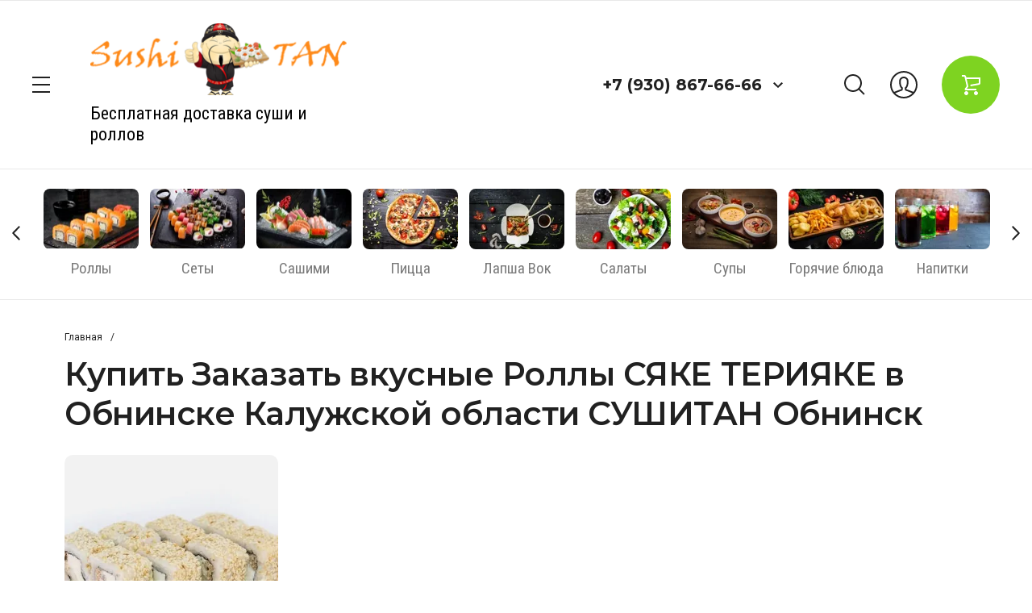

--- FILE ---
content_type: text/html; charset=utf-8
request_url: https://sushitan.ru/magazin/tag/kupit-zakazat-vkusnye-rolly-syake-teriyake-v-obninske-kaluzhskoj-oblasti-sushitan-obninsk
body_size: 23802
content:



	<!doctype html>
<html lang="ru">
	
<head>
	<meta charset="utf-8">
	<meta name="robots" content="all"/>
	<title>Купить Заказать вкусные Роллы СЯКЕ ТЕРИЯКЕ в Обнинске Калужской области СУШИТАН Обнинск</title>
	<meta name="description" content="Купить Заказать вкусные Роллы СЯКЕ ТЕРИЯКЕ в Обнинске Калужской области СУШИТАН Обнинск">
	<meta name="keywords" content="Купить Заказать вкусные Роллы СЯКЕ ТЕРИЯКЕ в Обнинске Калужской области СУШИТАН Обнинск">
	<meta name="SKYPE_TOOLBAR" content="SKYPE_TOOLBAR_PARSER_COMPATIBLE">
	<meta name="viewport" content="width=device-width, initial-scale=1.0, maximum-scale=1.0, user-scalable=no">
	<meta name="format-detection" content="telephone=no">
	<meta http-equiv="x-rim-auto-match" content="none">
	
		
	
		<style>
			.head-panel__top{padding:0 40px;position:relative}@media screen and (max-width:1024px){.head-panel__top{padding:0 30px 0 20px}}@media screen and (max-width:767px){.head-panel__top{padding:0 20px 0 11px}}.head-panel__top-left{width:375px}@media screen and (max-width:1479px){.head-panel__top-left{width:340px}}@media screen and (max-width:1280px){.head-panel__top-left{width:400px;display:flex;align-items:center}}@media screen and (max-width:1024px){.head-panel__top-left{width:40px}}@media screen and (max-width:767px){.head-panel__top-left{width:95px;display:flex;justify-content:space-between;flex:0 0 auto}}.head-panel__top-right{display:flex;align-items:center;width:calc(100% - 375px);padding:0 0 0 30px}@media screen and (max-width:1479px){.head-panel__top-right{width:calc(100% - 340px)}}@media screen and (max-width:1280px){.head-panel__top-right{justify-content:flex-end;width:calc(100% - 400px)}}@media screen and (max-width:1024px){.head-panel__top-right{width:calc(100% - 40px);padding:0 0 0 24px;justify-content:space-between}}@media screen and (max-width:767px){.head-panel__top-right{width:calc(100% - 95px);padding:0 0 0 17px}}.head-panel__top-holder{margin:0 auto;max-width:1480px;display:flex;align-items:center;padding:29px 0}@media screen and (max-width:1024px){.head-panel__top-holder{padding:10px 0}}@media screen and (max-width:767px){.head-panel__top-holder{padding:7px 0}}.head-panel__top-holder--reStyle{padding:10px 0}.head-panel__top-holder--reStyle .cart-button, .head-panel__top-holder--reStyle .regular-cart-button{width:60px;height:60px}@media screen and (max-width:767px){.head-panel__top-holder--reStyle .cart-button, .head-panel__top-holder--reStyle .regular-cart-button{width:46px;height:46px}}.head-panel__top-holder--reStyle .logo__name{font-size:24px;line-height:29px}.head-panel__top-holder--reStyle .logo__name + .logo__desc{display:none}.head-panel__middle{padding:0 40px;position:relative}@media screen and (max-width:1620px){.head-panel__middle{padding:0}}@media (max-width:1024px){.head-panel__middle{display:none}}.head-panel__middle-holder{margin:0 auto;max-width:1480px}.head-panel__middle-holder--reStyle .c-folder-top__menu .slick-slide div > li{padding:14px 23px 15px}@media screen and (max-width:1620px){.head-panel__middle-holder{padding:24px 47px 28px;max-width:100%}}.logo{display:flex;align-items:center}@media screen and (max-width:1280px){.logo{margin-left:42px}}@media (max-width:1024px){.logo{display:none}}.logo__pic{font-size:0;margin:0 10px 0 0;flex:0 0 auto}.logo__pic-img{max-width:100%;height:auto}.logo__holder{display:block;text-decoration:none;flex:1 1 auto}}.logo__name{display:block}@media screen and (max-width:640px){.logo__name{font-size:24px;line-height:29px}}.logo__name + .logo__desc{margin:9px 0 0}@media screen and (max-width:1280px){.logo__name + .logo__desc{margin:4px 0 0}}.logo__desc{display:block;text-decoration:none}@media screen and (max-width:640px){.logo__desc{font-size:20px;line-height:26px}}.logo--hidden{display:flex;flex-direction:column;margin:0}.logo--hidden .logo__pic{margin:0 auto 10px}.logo--hidden .logo__holder{text-align:center}.hid-logo{max-width:1480px;margin:0 auto;display:flex;justify-content:center;padding:26px 0 28px}@media screen and (max-width:640px){.hid-logo{padding:17px 0 13px}}.contact{flex:0 0 auto}@media screen and (max-width:767px){.contact{display:none}}.contact__phone--title{font-size:0;display:flex;align-items:center}.contact__phone--title a{text-decoration:none}.contact__phone--title .open-popup{display:inline-block;vertical-align:middle;width:40px;height:40px;cursor:pointer}.nav{display:flex;align-items:center;justify-content:flex-end;flex:1 1 auto}@media screen and (max-width:1280px){.nav{flex:0 0 auto;margin:0 0 0 37px}}@media screen and (max-width:767px){.nav{margin:0;flex:1 1 auto}}.nav__menu{padding:0 13px;width:calc(100% - 218px);flex:1 1 calc(100% - 218px)}@media screen and (max-width:1479px){.nav__menu{padding:0 29px}}@media screen and (max-width:1280px){.nav__menu{display:none}}.nav__button{width:218px;display:flex;align-items:center;justify-content:flex-end}@media screen and (max-width:767px){.nav__button{width:auto}}.menu{display:flex;flex-wrap:wrap;justify-content:flex-end}.menu li{position:relative}.menu li:hover > ul{opacity:1;visibility:visible}.menu li a{display:block;padding:20px 17px;text-decoration:none}.menu li a:hover{color:#ff5640}.menu li ul{position:absolute;top:100%;left:0;width:300px;border-radius:10px;list-style:none;padding:19px 0;margin:0;z-index:100;opacity:0;visibility:hidden}.menu li ul li a{display:block;padding:14px 30px}.menu li ul li ul{top:0;left:auto;right:100%;margin-top:-19px;margin-right:5px}.menu li ul li ul:before{content:'';position:absolute;top:0;right:-5px;bottom:0;width:5px;display:block}.menu li.flexMenu-viewMore > a{width:40px;height:61px;padding:0}.menu li.flexMenu-viewMore ul{left:auto;right:0}.menu li.flexMenu-viewMore ul li ul{right:100%}.search-button{display:block;cursor:pointer;width:40px;height:40px;margin:0 21px 0 0}@media screen and (max-width:1024px){.search-button{margin:0 30px 0 0}}@media screen and (max-width:767px){.search-button{margin:0 15px 0 0}}.user-button{display:block;cursor:pointer;width:40px;height:40px;margin:0 27px 0 0}@media screen and (max-width:1024px){.user-button{margin:0 30px 0 0}}@media screen and (max-width:767px){.user-button{margin:0 16px 0 0}}.cart-button{display:block;cursor:pointer;width:72px;height:72px;border-radius:100%;pointer-events:none;position:relative;text-decoration:none}.cart-button.no_event{pointer-events:auto}.cart-button.no_event .cart-button__amount{opacity:1;visibility:visible}.cart-button.no_event:before{content:'';position:absolute;top:0;right:0;bottom:0;left:0}.cart-button__amount{width:22px;height:22px;border-radius:100%;font-weight:600;font-size:13px;line-height:22px;text-align:center;display:block;position:absolute;top:0;right:0;opacity:0;visibility:hidden}@media screen and (max-width:1279px){.cart-button{width:60px;height:60px}}@media screen and (max-width:767px){.cart-button{width:46px;height:46px}}.regular-cart-button{display:block;cursor:pointer;width:72px;height:72px;border-radius:100%;pointer-events:none;position:relative;text-decoration:none}.regular-cart-button.no_event{pointer-events:auto}.regular-cart-button.no_event .regular-cart-button__amount{opacity:1;visibility:visible}.regular-cart-button.no_event:before{content:'';position:absolute;border:#ff5640 solid 1px;top:0;right:0;bottom:0;left:0;-webkit-animation-duration:0.7s;animation-duration:0.7s;border-radius:50px}.regular-cart-button__amount{width:22px;height:22px;border-radius:100%;font-weight:600;font-size:13px;line-height:22px;text-align:center;display:block;position:absolute;top:0;right:0;opacity:0;visibility:hidden}@media screen and (max-width:1279px){.regular-cart-button{width:60px;height:60px}}@media screen and (max-width:767px){.regular-cart-button{width:46px;height:46px}}.button-burger{display:none;cursor:pointer;width:40px;height:40px}@media screen and (max-width:1280px){.button-burger{display:block;position:relative;margin-left:-8px}}@media screen and (max-width:1024px){.button-burger{margin:0}}.button-phones{display:none;cursor:pointer;width:40px;height:40px}@media screen and (max-width:767px){.button-phones{display:block}}.l-slider__inner{position:relative}@media (max-width:1023px){.l-slider__inner{padding:0 0 15px}}.c-slider{font-size:0}.c-slider__blackout{position:absolute;top:0;left:0;right:0;bottom:0;z-index:1}.c-slider__item{position:relative;min-height:630px;padding:0 40px}@media (max-width:1480px){.c-slider__item{min-height:540px}}@media (max-width:1360px){.c-slider__item{min-height:520px}}@media (max-width:1279px){.c-slider__item{min-height:480px}}@media (max-width:1023px){.c-slider__item{padding:0}}@media (max-width:760px){.c-slider__item{min-height:350px}}.c-slider__item--box{display:flex}.c-slider__item--center{z-index:1;width:100%;max-width:1480px;margin:0 auto;padding:114px 0 184px}@media (max-width:1480px){.c-slider__item--center{padding:114px 0 94px}}@media (max-width:1360px){.c-slider__item--center{padding:114px 0 108px}}@media (max-width:1279px){.c-slider__item--center{padding:93px 0}}@media (max-width:1023px){.c-slider__item--center{padding:24px 30px 28px;display:flex;flex-direction:column;justify-content:center;align-items:flex-start}}@media (max-width:760px){.c-slider__item--center{padding:15px 20px 20px;align-items:center;text-align:center}}.c-slider__img{position:absolute;top:0;left:0;right:0;bottom:0;background-repeat:no-repeat;background-size:cover;background-position:50% 50%}@media (max-width:1023px){.c-slider__img{position:static;height:340px}}@media (max-width:760px){.c-slider__img{height:200px}}.c-slider__title{font-weight:600;font-size:60px;line-height:63px;padding-right:30%}@media (max-width:1360px){.c-slider__title{font-size:50px;line-height:53px}}@media (max-width:1279px){.c-slider__title{font-size:48px;line-height:53px}}@media (max-width:1023px){.c-slider__title{font-size:34px;line-height:44px;padding:0}}@media (max-width:760px){.c-slider__title{font-size:20px;line-height:24px}}.c-slider__description{font-size:38px;line-height:52px;letter-spacing:-0.447059px;margin:24px 0 0;padding-right:30%}@media (max-width:1279px){.c-slider__description{margin:20px 0 0}}@media (max-width:1023px){.c-slider__description{font-size:24px;line-height:26px;padding:0;margin:12px 0 0}}@media (max-width:760px){.c-slider__description{font-size:18px;line-height:20px;margin:8px 0 0}}.c-slider__more{margin:50px 0 0;display:inline-block;vertical-align:top;padding:27px 50px;border-radius:60px;text-decoration:none;position:relative}@media (max-width:1360px){.c-slider__more{margin:36px 0 0}}@media (max-width:1023px){.c-slider__more{padding:17px 39px 17px 40px;margin:26px 0 0}}@media (max-width:760px){.c-slider__more{margin:17px 0 0;font-size:22px;line-height:26px;padding:12px 32px 12px 32px}}.c-slider__more:before{content:'';position:absolute;top:0;right:0;bottom:0;left:0;border-radius:60px}.c-slider__navs{position:absolute;bottom:0;left:0;right:0;padding:0 40px}@media (max-width:1279px){.c-slider__navs{padding:0 30px}}@media (max-width:1023px){.c-slider__navs{position:static;padding:0 20px}}.c-slider__navs-wr{max-width:1480px;margin:0 auto;display:flex;align-items:center;padding:0 0 56px;font-size:0}@media (max-width:1480px){.c-slider__navs-wr{padding:0 0 42px}}@media (max-width:1279px){.c-slider__navs-wr{padding:0 0 30px}}@media (max-width:1023px){.c-slider__navs-wr{padding:14px 0 0}}.c-slider__dots{margin-right:45px;display:inline-block;vertical-align:middle;width:calc(100% - 152px - 45px)}@media (max-width:1023px){.c-slider__dots{width:100%;margin:0}}.c-slider__dots .slick-dots{margin:0;padding:0;font-size:0;list-style:none;text-align:right}@media (max-width:1023px){.c-slider__dots .slick-dots{text-align:center}}.c-slider__dots .slick-dots li{position:relative;z-index:4;cursor:pointer;width:12px;height:12px;margin:0 2px;text-align:center;vertical-align:top;display:inline-block;border-radius:100%}.c-slider__dots .slick-dots li:first-child{margin-left:0}.c-slider__dots .slick-dots li button{margin:4px 0 0 4px;width:4px;height:4px;font-size:0;vertical-align:top;display:block;padding:0;border:none;outline:none;-webkit-appearance:none;-moz-appearance:none;-moz-box-shadow:none;-webkit-box-shadow:none;box-shadow:none;border-radius:100%}.c-slider__arrows{width:152px;font-size:0;display:inline-block;vertical-align:middle}@media (max-width:1023px){.c-slider__arrows{display:none}}.c-slider__arrows .slick-prev, .c-slider__arrows .slick-next{position:relative;width:72px;height:72px;padding:0;font-size:0;border:none;outline:none;-webkit-appearance:none;-moz-appearance:none;border-radius:100%;margin:0 4px 0 0}.c-slider__arrows .slick-prev:after, .c-slider__arrows .slick-next:after{position:absolute;content:'';top:0;left:0;right:0;bottom:0}.c-slider__arrows .slick-prev{margin:0 4px 0 0}.c-slider__arrows .slick-prev:after{transform:rotate(-180deg)}
		</style>
	
	
	<!-- JQuery -->
	<script src="/g/libs/jquery/1.10.2/jquery.min.js" charset="utf-8"></script>
	<!-- JQuery -->
	
	<!-- common js -->
		<link rel="stylesheet" href="/g/css/styles_articles_tpl.css">
<meta name="yandex-verification" content="b787ef1cb3cd97e8" />
<link rel='stylesheet' type='text/css' href='/shared/highslide-4.1.13/highslide.min.css'/>
<script type='text/javascript' src='/shared/highslide-4.1.13/highslide-full.packed.js'></script>
<script type='text/javascript'>
hs.graphicsDir = '/shared/highslide-4.1.13/graphics/';
hs.outlineType = null;
hs.showCredits = false;
hs.lang={cssDirection:'ltr',loadingText:'Загрузка...',loadingTitle:'Кликните чтобы отменить',focusTitle:'Нажмите чтобы перенести вперёд',fullExpandTitle:'Увеличить',fullExpandText:'Полноэкранный',previousText:'Предыдущий',previousTitle:'Назад (стрелка влево)',nextText:'Далее',nextTitle:'Далее (стрелка вправо)',moveTitle:'Передвинуть',moveText:'Передвинуть',closeText:'Закрыть',closeTitle:'Закрыть (Esc)',resizeTitle:'Восстановить размер',playText:'Слайд-шоу',playTitle:'Слайд-шоу (пробел)',pauseText:'Пауза',pauseTitle:'Приостановить слайд-шоу (пробел)',number:'Изображение %1/%2',restoreTitle:'Нажмите чтобы посмотреть картинку, используйте мышь для перетаскивания. Используйте клавиши вперёд и назад'};</script>

<!-- 46b9544ffa2e5e73c3c971fe2ede35a5 -->
<script type='text/javascript' src='/shared/s3/js/lang/ru.js'></script>
<script type='text/javascript' src='/shared/s3/js/common.min.js'></script>
<link rel='stylesheet' type='text/css' href='/shared/s3/css/calendar.css' /><link rel="icon" href="/favicon.png" type="image/png">

<!--s3_require-->
<link rel="stylesheet" href="/g/basestyle/1.0.1/user/user.css" type="text/css"/>
<link rel="stylesheet" href="/g/basestyle/1.0.1/user/user.red.css" type="text/css"/>
<script type="text/javascript" src="/g/basestyle/1.0.1/user/user.js" async></script>
<!--/s3_require-->

<link rel='stylesheet' type='text/css' href='/t/images/__csspatch/1/patch.css'/>
	<!-- common js -->
	
	<!-- shop init -->
				
		
		
		
			<link rel="stylesheet" type="text/css" href="/g/shop2v2/default/css/theme.less.css">		
			<script type="text/javascript" src="/g/shop2v2/default/js/shop2v2-plugins.js"></script>
		
			<script type="text/javascript" src="/g/shop2v2/default/js/shop2.2.js"></script>
		
	<script type="text/javascript">shop2.init({"productRefs": {"3679901":{"ziry":{"17,5":["4234101"]},"porcia":{"281631700":["4234101"]}}},"apiHash": {"getPromoProducts":"1b36c866ad0d1a54e7aa9868167e562b","getSearchMatches":"f93ef99f70b459b063e5d611351da7a3","getFolderCustomFields":"c11a1b5e8023db893cd71b2b160f12d5","getProductListItem":"3da4ce991633320710a56d323d39c272","cartAddItem":"1e4f6fda37411620e6ab4dd957316aff","cartRemoveItem":"dcd26079e24cf01e5c8baaff1947ba1b","cartUpdate":"5891877e0f28abee116f465a1cdaf7c3","cartRemoveCoupon":"c1633c82043d0ef9a28a8556fa217039","cartAddCoupon":"b3ba56b6a339ec17ef7cf7015c34b1fa","deliveryCalc":"8e4a7b7eef8f6f7dc93382dc9e074b55","printOrder":"b2d730f1bf22e2a1825747ce03f1ab57","cancelOrder":"37e5635933e1cc5aea0093490a058373","cancelOrderNotify":"c5c157d6802707f8fd11a23282fe571c","repeatOrder":"4246982f6f09718332863459bd73342c","paymentMethods":"84fca1613817614f49413ae299d279a1","compare":"55535b6a6486d0ea7bc9f1bdcb3908c0"},"hash": null,"verId": 2703891,"mode": "tag","step": "","uri": "/magazin","IMAGES_DIR": "/d/","my": {"buy_alias":"\u0412 \u043a\u043e\u0440\u0437\u0438\u043d\u0443","not_available_alias":"\u041e\u0442\u0441\u0443\u0442\u0441\u0442\u0432\u0443\u0435\u0442","preorder_alias":"\u041f\u0440\u0435\u0434\u0437\u0430\u043a\u0430\u0437","show_sections":true,"on_shop2_btn":true,"buy_mod_popup_collections":true,"gr_pagelist_lazy_load":true,"lazy_load_subpages":true,"gr_search_old_color":true,"gr_enable_images_settings":true},"shop2_cart_order_payments": 4,"cf_margin_price_enabled": 0,"maps_yandex_key":"","maps_google_key":""});</script>
<style type="text/css">.product-item-thumb {width: 450px;}.product-item-thumb .product-image, .product-item-simple .product-image {height: 450px;width: 450px;}.product-item-thumb .product-amount .amount-title {width: 354px;}.product-item-thumb .product-price {width: 400px;}.shop2-product .product-side-l {width: 200px;}.shop2-product .product-image {height: 190px;width: 200px;}.shop2-product .product-thumbnails li {width: 56px;height: 56px;}</style>
	<!-- shop init -->
	
	<!-- Fonts -->
	<link href="https://fonts.googleapis.com/css?family=Montserrat:300,300i,400,400i,500,500i,600,600i,700,700i,800,800i&display=swap&subset=cyrillic,cyrillic-ext,latin-ext,vietnamese" rel="stylesheet">
	<link href="https://fonts.googleapis.com/css?family=Roboto+Condensed:400,400i,700,700i&display=swap&subset=cyrillic,cyrillic-ext,greek,greek-ext,latin-ext,vietnamese" rel="stylesheet">
	<link href="https://fonts.googleapis.com/css?family=Roboto:300,300i,400,400i,500,500i,700,700i&display=swap&subset=cyrillic,cyrillic-ext,greek,greek-ext,latin-ext,vietnamese" rel="stylesheet">
	<!-- Fonts -->
	
	<!-- Custom styles -->
	<link rel="stylesheet" href="/g/libs/jqueryui/datepicker/css/jquery-ui.css">
	<link rel="stylesheet" href="/g/libs/lightgallery/v1.2.19/lightgallery.css">
	<link rel="stylesheet" href="/g/libs/remodal/css/remodal.css">
	<link rel="stylesheet" href="/g/libs/remodal/css/remodal-default-theme.css">
	
		
			<script src="/g/templates/shop2/2.116.2/js/product_quick_view.js"></script>
		
		
		
					    <link rel="stylesheet" href="/g/templates/shop2/2.116.2/themes/theme0/theme.scss.css">
				
	<link rel="stylesheet" href="/g/templates/shop2/2.116.2/css/global_styles.css">
	
	<script src="/g/templates/shop2/2.116.2/js/cart_viewer.js" charset="utf-8"></script>
	<script src="/g/templates/shop2/2.116.2/js/plugins.js" charset="utf-8"></script>
		
			<script src="/g/templates/shop2/2.116.2/js/main.js" charset="utf-8"></script>
		
	

</head>
<body class="site">
	
			
			<style>
				.quick-view-trigger {display: none;}
			</style>
		
		
	<div class="site__wrapper">
		
		<div class="m-burger m-burger--hidden">
			<div class="m-burger__box">
				<div class="m-burger__box-top">
					<div class="m-burger__head">
						<div class="title-fold">Каталог</div>
						<div class="title-menu">Меню</div>
						<span class="close" role="button">&nbsp;</span>
					</div>
									        <ul class="m-folders menu-default m-folders--on-image">
				            				                				            				                				                    				                    				                        <li class="has">
				                        	<a href="/magazin/sushi">
				                        							                        		<div class="f-img">
					                        			<div class="f-img__wr">
					                        									                        					<img src="/g/spacer.gif" data-src="/thumb/2/UzuJP1BFLLR4KC0b5pXPNw/120c75/d/xxxl.jpg" class="gr_lazy_load" />
					                        									                        			</div>
					                        		</div>
				                        						                        		<span class="f-name">Суши</span>
				                        	</a>
				                    				                    			                    				                        				                				            				                				                    			                            			                                <ul class="">
			                                  <li class="backItem">
			                                  	<span class="back" role="button">&nbsp;</span>
			                                  	<span class="close" role="button">&nbsp;</span>
			                                  </li>
			                                  <li class="parentItem"><a href="/magazin/sushi"><span>Суши</span></a></li>
			                            			                        				                    				                        <li class="">
				                        	<a href="/magazin/sushi-klassicheskie">Классические</a>
				                    				                    			                    				                        				                				            				                				                    			                            			                                </li>
			                                			                            			                        				                    				                        <li class="">
				                        	<a href="/magazin/spajsi">Спайси</a>
				                    				                    			                    				                        				                				            				                				                    			                            			                                </li>
			                                			                            			                        				                    				                        <li class="">
				                        	<a href="/magazin/sushi-zapechennye">Суши запеченные</a>
				                    				                    			                    				                        				                				            				                				                    			                            			                                </li>
			                                			                                    </ul>
			                                    </li>
			                                			                            			                        				                    				                        <li class="has">
				                        	<a href="/magazin/rolly">
				                        							                        		<div class="f-img">
					                        			<div class="f-img__wr">
					                        									                        					<img src="/g/spacer.gif" data-src="/thumb/2/TVbhX4y8l5U7Y4zsYUBbzg/120c75/d/79812_ff2c.webp" class="gr_lazy_load" />
					                        									                        			</div>
					                        		</div>
				                        						                        		<span class="f-name">Роллы</span>
				                        	</a>
				                    				                    			                    				                        				                				            				                				                    			                            			                                <ul class="">
			                                  <li class="backItem">
			                                  	<span class="back" role="button">&nbsp;</span>
			                                  	<span class="close" role="button">&nbsp;</span>
			                                  </li>
			                                  <li class="parentItem"><a href="/magazin/rolly"><span>Роллы</span></a></li>
			                            			                        				                    				                        <li class="">
				                        	<a href="/magazin/zapechennye-rolly">Запеченные роллы</a>
				                    				                    			                    				                        				                				            				                				                    			                            			                                </li>
			                                			                            			                        				                    				                        <li class="">
				                        	<a href="/magazin/goryachiye-rolly">Горячие роллы</a>
				                    				                    			                    				                        				                				            				                				                    			                            			                                </li>
			                                			                            			                        				                    				                        <li class="">
				                        	<a href="/magazin/rolly-8-shtuk">Роллы</a>
				                    				                    			                    				                        				                				            				                				                    			                            			                                </li>
			                                			                            			                        				                    				                        <li class="">
				                        	<a href="/magazin/rolly-maki">Роллы Маки</a>
				                    				                    			                    				                        				                				            				                				                    			                            			                                </li>
			                                			                                    </ul>
			                                    </li>
			                                			                            			                        				                    				                        <li class="">
				                        	<a href="/magazin/sety">
				                        							                        		<div class="f-img">
					                        			<div class="f-img__wr">
					                        									                        					<img src="/g/spacer.gif" data-src="/thumb/2/c1G48kyCD08rHkS7T_sevA/120c75/d/1665583206_1212.jpg" class="gr_lazy_load" />
					                        									                        			</div>
					                        		</div>
				                        						                        		<span class="f-name">Сеты</span>
				                        	</a>
				                    				                    			                    				                        				                				            				                				                    			                            			                                </li>
			                                			                            			                        				                    				                        <li class="">
				                        	<a href="/magazin/sashimi">
				                        							                        		<div class="f-img">
					                        			<div class="f-img__wr">
					                        									                        					<img src="/g/spacer.gif" data-src="/thumb/2/ecou4zXTXD7GMIrJFuOR0A/120c75/d/i_6.webp" class="gr_lazy_load" />
					                        									                        			</div>
					                        		</div>
				                        						                        		<span class="f-name">Сашими</span>
				                        	</a>
				                    				                    			                    				                        				                				            				                				                    			                            			                                </li>
			                                			                            			                        				                    				                        <li class="">
				                        	<a href="/magazin/picca">
				                        							                        		<div class="f-img">
					                        			<div class="f-img__wr">
					                        									                        					<img src="/g/spacer.gif" data-src="/thumb/2/wdMhjCcrvZx1Rq1JPYk7Ng/120c75/d/i_5.webp" class="gr_lazy_load" />
					                        									                        			</div>
					                        		</div>
				                        						                        		<span class="f-name">Пицца</span>
				                        	</a>
				                    				                    			                    				                        				                				            				                				                    			                            			                                </li>
			                                			                            			                        				                    				                        <li class="">
				                        	<a href="/magazin/lapsha-vok">
				                        							                        		<div class="f-img">
					                        			<div class="f-img__wr">
					                        									                        					<img src="/g/spacer.gif" data-src="/thumb/2/VW4eh2P65_XD_FI46LDYfA/120c75/d/i_4.webp" class="gr_lazy_load" />
					                        									                        			</div>
					                        		</div>
				                        						                        		<span class="f-name">Лапша Вок</span>
				                        	</a>
				                    				                    			                    				                        				                				            				                				                    			                            			                                </li>
			                                			                            			                        				                    				                        <li class="">
				                        	<a href="/magazin/salaty">
				                        							                        		<div class="f-img">
					                        			<div class="f-img__wr">
					                        									                        					<img src="/g/spacer.gif" data-src="/thumb/2/EEHhd9wTW9ytOjBzdEtYkA/120c75/d/i_3.webp" class="gr_lazy_load" />
					                        									                        			</div>
					                        		</div>
				                        						                        		<span class="f-name">Салаты</span>
				                        	</a>
				                    				                    			                    				                        				                				            				                				                    			                            			                                </li>
			                                			                            			                        				                    				                        <li class="">
				                        	<a href="/magazin/supy">
				                        							                        		<div class="f-img">
					                        			<div class="f-img__wr">
					                        									                        					<img src="/g/spacer.gif" data-src="/thumb/2/kAP3nzsmR8vvD0M5jbagfQ/120c75/d/caption.jpg" class="gr_lazy_load" />
					                        									                        			</div>
					                        		</div>
				                        						                        		<span class="f-name">Супы</span>
				                        	</a>
				                    				                    			                    				                        				                				            				                				                    			                            			                                </li>
			                                			                            			                        				                    				                        <li class="">
				                        	<a href="/magazin/goryacheie-blyuda">
				                        							                        		<div class="f-img">
					                        			<div class="f-img__wr">
					                        									                        					<img src="/g/spacer.gif" data-src="/thumb/2/yyWmGu_e8TQ8cqIfLxofag/120c75/d/xxl_height_1.webp" class="gr_lazy_load" />
					                        									                        			</div>
					                        		</div>
				                        						                        		<span class="f-name">Горячие блюда</span>
				                        	</a>
				                    				                    			                    				                        				                				            				                				                    			                            			                                </li>
			                                			                            			                        				                    				                        <li class="has">
				                        	<a href="/magazin/napitki">
				                        							                        		<div class="f-img">
					                        			<div class="f-img__wr">
					                        									                        					<img src="/g/spacer.gif" data-src="/thumb/2/vjelibQTR6ZnNSvh3TRJ0w/120c75/d/soft-drinks-in-the-glass-on-the-table-free-photo.jpg" class="gr_lazy_load" />
					                        									                        			</div>
					                        		</div>
				                        						                        		<span class="f-name">Напитки</span>
				                        	</a>
				                    				                    			                    				                        				                				            				                				                    			                            			                                <ul class="">
			                                  <li class="backItem">
			                                  	<span class="back" role="button">&nbsp;</span>
			                                  	<span class="close" role="button">&nbsp;</span>
			                                  </li>
			                                  <li class="parentItem"><a href="/magazin/napitki"><span>Напитки</span></a></li>
			                            			                        				                    				                        <li class="">
				                        	<a href="/magazin/folder/gazirovannye-napitki">Газированные напитки</a>
				                    				                    			                    				                        				                				            				                				                    			                            			                                </li>
			                                			                            			                        				                    				                        <li class="">
				                        	<a href="/magazin/folder/soki">Соки</a>
				                    				                    			                    				                        				                				            				                				                    			                            			                                </li>
			                                			                                    </ul>
			                                    </li>
			                                			                            			                        				                    				                        <li class="">
				                        	<a href="/magazin/sousy">
				                        							                        		<div class="f-img">
					                        			<div class="f-img__wr">
					                        									                        					<img src="/g/spacer.gif" data-src="/thumb/2/oIsfY74U2vOBjyb_HlbcbA/120c75/d/745x-shutterstock_1199643250b9b.jpg" class="gr_lazy_load" />
					                        									                        			</div>
					                        		</div>
				                        						                        		<span class="f-name">Соусы</span>
				                        	</a>
				                    				                    			                    				                        				                				            				                				                    			                            			                                </li>
			                                			                            			                        				                    				                        <li class="has">
				                        	<a href="/magazin/folder/deserty">
				                        							                        		<div class="f-img">
					                        			<div class="f-img__wr">
					                        									                        					<img src="/g/spacer.gif" data-src="/thumb/2/Z8rbIvxvRsvEurr0R3pADg/120c75/d/kakogo-chisla-den-chizkejka.jpg" class="gr_lazy_load" />
					                        									                        			</div>
					                        		</div>
				                        						                        		<span class="f-name">Десерты</span>
				                        	</a>
				                    				                    			                    				                        				                				            				            </li>
				        	</ul>
				        									</div>
				<div class="m-burger__box-bot">
										    <ul class="m-menu clear-list">
					        					            					            					                <li class="has active opened"><a href="/">Главная</a>
					            					            					        					            					                					                        <ul>
					                    					            					            					                <li class=""><a href="/akcii">Акции</a>
					            					            					        					            					                					                        </li>
					                    					                            </ul>
					                        </li>
					                    					                					            					            					                <li class="has"><a href="/o-nas">О нас</a>
					            					            					        					            					                					                        <ul>
					                    					            					            					                <li class=""><a href="/otzyvy-o-nas">Отзывы</a>
					            					            					        					            					                					                        </li>
					                    					                					            					            					                <li class=""><a href="/stati">Полезные статьи</a>
					            					            					        					            					                					                        </li>
					                    					                					            					            					                <li class=""><a href="/napishite-nam">Напишите нам</a>
					            					            					        					            					                					                        </li>
					                    					                					            					            					                <li class=""><a href="/politika-bezopasnosti">Политика безопасности</a>
					            					            					        					            					                					                        </li>
					                    					                            </ul>
					                        </li>
					                    					                					            					            					                <li class=""><a href="/dostavka">Доставка</a>
					            					            					        					            					                					                        </li>
					                    					                					            					            					                <li class=""><a href="/oplata">Оплата</a>
					            					            					        					            					                					                        </li>
					                    					                					            					            					                <li class=""><a href="/kontakty">Контакты</a>
					            					            					        					        </li>
					    	</ul>
					    									</div>
			</div>
		</div>
		
					<div class="popup-cart-preview">
				<span class="popup-cart-preview__close" role="button">&nbsp;</span>
			    <div class="popup-cart-preview__inner">
			    				        	<div class="popup-cart-preview__title">Не забудьте оформить заказ, пока товар есть в наличии</div>
			        			        			            <a href="/magazin?mode=order" class="btn-style-1 hvr">
			                Перейти к оформлению
			            </a>
			        			    </div>
			</div>
				
		<div class="remodal cart-remodal" data-remodal-id="cart-preview-popup" role="dialog" data-remodal-options="hashTracking: false">
			<button data-remodal-action="close" class="gr-icon-btn remodal-close-btn">
				<span>Закрыть</span>
			</button>
			<div class="cart-remodal__body"></div>
		</div>
		
		<div class="head-fix head-fix--hidden">
			<div class="head-fix__inner">
				<div class="head-fix__nav">
					<div class="head-fix__nav-left">
						<span class="button-burger" role="button">&nbsp;</span>
						<span class="button-phones" role="button" data-remodal-target="contact">&nbsp;</span>
													<div class="logo">
																	<a class="logo__holder" href="https://sushitan.ru">
																			</a>
															</div>
											</div>
					<div class="head-fix__nav-right">
						<div class="contact">
																								<div class="contact__phone--title">
										<a href="tel:+7 (930) 867-66-66">+7 (930) 867-66-66</a>
										<span class="open-popup" role="button" data-remodal-target="contact">&nbsp;</span>
									</div>
																					</div>
						<div class="nav">
							<div class="nav__menu">
																    <ul class="menu clear-list">
								        								            								            								                <li class="has active opened"><a href="/">Главная</a>
								            								            								        								            								                								                        <ul>
								                    								            								            								                <li class=""><a href="/akcii">Акции</a>
								            								            								        								            								                								                        </li>
								                    								                            </ul>
								                        </li>
								                    								                								            								            								                <li class="has"><a href="/o-nas">О нас</a>
								            								            								        								            								                								                        <ul>
								                    								            								            								                <li class=""><a href="/otzyvy-o-nas">Отзывы</a>
								            								            								        								            								                								                        </li>
								                    								                								            								            								                <li class=""><a href="/stati">Полезные статьи</a>
								            								            								        								            								                								                        </li>
								                    								                								            								            								                <li class=""><a href="/napishite-nam">Напишите нам</a>
								            								            								        								            								                								                        </li>
								                    								                								            								            								                <li class=""><a href="/politika-bezopasnosti">Политика безопасности</a>
								            								            								        								            								                								                        </li>
								                    								                            </ul>
								                        </li>
								                    								                								            								            								                <li class=""><a href="/dostavka">Доставка</a>
								            								            								        								            								                								                        </li>
								                    								                								            								            								                <li class=""><a href="/oplata">Оплата</a>
								            								            								        								            								                								                        </li>
								                    								                								            								            								                <li class=""><a href="/kontakty">Контакты</a>
								            								            								        								        </li>
								    	</ul>
								    															</div>
							<div class="nav__button">
								<span class="search-button" role="button">&nbsp;</span>
								<span class="user-button" role="button" data-remodal-target="user">&nbsp;</span>
																									<span class="cart-button" role="button" data-remodal-target="cart-preview-popup">
										<span class="cart-button__amount">&nbsp;</span>
									</span>
															</div>
						</div>
					</div>
				</div>
				<div class="head-fix__folder">
					<div class="fix-folder-top">
											        <ul class="fix-folder-top__menu menu-default" data-autoplay="true">
					            					                					            					                					                    					                    					                        <li data-folder-id="273651500" class="has">
					                        	<a href="/magazin/sushi">
					                        								                        		<div class="f-img">
						                        			<div class="f-img__wr">
						                        										                        					<img src="/g/spacer.gif" data-src="/thumb/2/UzuJP1BFLLR4KC0b5pXPNw/120c75/d/xxxl.jpg" class="gr_lazy_load" />
						                        										                        			</div>
						                        		</div>
					                        							                        		<span class="f-name">Суши</span>
					                        	</a>
					                    					                    					                					            					                					                    					                        					                            <ul>
					                        					                    					                    					                        <li data-folder-id="273651900" class="">
					                        	<a href="/magazin/sushi-klassicheskie">Классические</a>
					                    					                    					                					            					                					                    					                        					                            </li>
					                            					                        					                    					                    					                        <li data-folder-id="273652100" class="">
					                        	<a href="/magazin/spajsi">Спайси</a>
					                    					                    					                					            					                					                    					                        					                            </li>
					                            					                        					                    					                    					                        <li data-folder-id="6550901" class="">
					                        	<a href="/magazin/sushi-zapechennye">Суши запеченные</a>
					                    					                    					                					            					                					                    					                        					                            </li>
					                            					                                </ul>
					                                </li>
					                            					                        					                    					                    					                        <li data-folder-id="273652300" class="has">
					                        	<a href="/magazin/rolly">
					                        								                        		<div class="f-img">
						                        			<div class="f-img__wr">
						                        										                        					<img src="/g/spacer.gif" data-src="/thumb/2/TVbhX4y8l5U7Y4zsYUBbzg/120c75/d/79812_ff2c.webp" class="gr_lazy_load" />
						                        										                        			</div>
						                        		</div>
					                        							                        		<span class="f-name">Роллы</span>
					                        	</a>
					                    					                    					                					            					                					                    					                        					                            <ul>
					                        					                    					                    					                        <li data-folder-id="303294900" class="">
					                        	<a href="/magazin/zapechennye-rolly">Запеченные роллы</a>
					                    					                    					                					            					                					                    					                        					                            </li>
					                            					                        					                    					                    					                        <li data-folder-id="273652700" class="">
					                        	<a href="/magazin/goryachiye-rolly">Горячие роллы</a>
					                    					                    					                					            					                					                    					                        					                            </li>
					                            					                        					                    					                    					                        <li data-folder-id="304774300" class="">
					                        	<a href="/magazin/rolly-8-shtuk">Роллы</a>
					                    					                    					                					            					                					                    					                        					                            </li>
					                            					                        					                    					                    					                        <li data-folder-id="303329300" class="">
					                        	<a href="/magazin/rolly-maki">Роллы Маки</a>
					                    					                    					                					            					                					                    					                        					                            </li>
					                            					                                </ul>
					                                </li>
					                            					                        					                    					                    					                        <li data-folder-id="273653100" class="">
					                        	<a href="/magazin/sety">
					                        								                        		<div class="f-img">
						                        			<div class="f-img__wr">
						                        										                        					<img src="/g/spacer.gif" data-src="/thumb/2/c1G48kyCD08rHkS7T_sevA/120c75/d/1665583206_1212.jpg" class="gr_lazy_load" />
						                        										                        			</div>
						                        		</div>
					                        							                        		<span class="f-name">Сеты</span>
					                        	</a>
					                    					                    					                					            					                					                    					                        					                            </li>
					                            					                        					                    					                    					                        <li data-folder-id="273653300" class="">
					                        	<a href="/magazin/sashimi">
					                        								                        		<div class="f-img">
						                        			<div class="f-img__wr">
						                        										                        					<img src="/g/spacer.gif" data-src="/thumb/2/ecou4zXTXD7GMIrJFuOR0A/120c75/d/i_6.webp" class="gr_lazy_load" />
						                        										                        			</div>
						                        		</div>
					                        							                        		<span class="f-name">Сашими</span>
					                        	</a>
					                    					                    					                					            					                					                    					                        					                            </li>
					                            					                        					                    					                    					                        <li data-folder-id="6548501" class="">
					                        	<a href="/magazin/picca">
					                        								                        		<div class="f-img">
						                        			<div class="f-img__wr">
						                        										                        					<img src="/g/spacer.gif" data-src="/thumb/2/wdMhjCcrvZx1Rq1JPYk7Ng/120c75/d/i_5.webp" class="gr_lazy_load" />
						                        										                        			</div>
						                        		</div>
					                        							                        		<span class="f-name">Пицца</span>
					                        	</a>
					                    					                    					                					            					                					                    					                        					                            </li>
					                            					                        					                    					                    					                        <li data-folder-id="273653500" class="">
					                        	<a href="/magazin/lapsha-vok">
					                        								                        		<div class="f-img">
						                        			<div class="f-img__wr">
						                        										                        					<img src="/g/spacer.gif" data-src="/thumb/2/VW4eh2P65_XD_FI46LDYfA/120c75/d/i_4.webp" class="gr_lazy_load" />
						                        										                        			</div>
						                        		</div>
					                        							                        		<span class="f-name">Лапша Вок</span>
					                        	</a>
					                    					                    					                					            					                					                    					                        					                            </li>
					                            					                        					                    					                    					                        <li data-folder-id="273653700" class="">
					                        	<a href="/magazin/salaty">
					                        								                        		<div class="f-img">
						                        			<div class="f-img__wr">
						                        										                        					<img src="/g/spacer.gif" data-src="/thumb/2/EEHhd9wTW9ytOjBzdEtYkA/120c75/d/i_3.webp" class="gr_lazy_load" />
						                        										                        			</div>
						                        		</div>
					                        							                        		<span class="f-name">Салаты</span>
					                        	</a>
					                    					                    					                					            					                					                    					                        					                            </li>
					                            					                        					                    					                    					                        <li data-folder-id="273653900" class="">
					                        	<a href="/magazin/supy">
					                        								                        		<div class="f-img">
						                        			<div class="f-img__wr">
						                        										                        					<img src="/g/spacer.gif" data-src="/thumb/2/kAP3nzsmR8vvD0M5jbagfQ/120c75/d/caption.jpg" class="gr_lazy_load" />
						                        										                        			</div>
						                        		</div>
					                        							                        		<span class="f-name">Супы</span>
					                        	</a>
					                    					                    					                					            					                					                    					                        					                            </li>
					                            					                        					                    					                    					                        <li data-folder-id="273654100" class="">
					                        	<a href="/magazin/goryacheie-blyuda">
					                        								                        		<div class="f-img">
						                        			<div class="f-img__wr">
						                        										                        					<img src="/g/spacer.gif" data-src="/thumb/2/yyWmGu_e8TQ8cqIfLxofag/120c75/d/xxl_height_1.webp" class="gr_lazy_load" />
						                        										                        			</div>
						                        		</div>
					                        							                        		<span class="f-name">Горячие блюда</span>
					                        	</a>
					                    					                    					                					            					                					                    					                        					                            </li>
					                            					                        					                    					                    					                        <li data-folder-id="273656100" class="has">
					                        	<a href="/magazin/napitki">
					                        								                        		<div class="f-img">
						                        			<div class="f-img__wr">
						                        										                        					<img src="/g/spacer.gif" data-src="/thumb/2/vjelibQTR6ZnNSvh3TRJ0w/120c75/d/soft-drinks-in-the-glass-on-the-table-free-photo.jpg" class="gr_lazy_load" />
						                        										                        			</div>
						                        		</div>
					                        							                        		<span class="f-name">Напитки</span>
					                        	</a>
					                    					                    					                					            					                					                    					                        					                            <ul>
					                        					                    					                    					                        <li data-folder-id="273656300" class="">
					                        	<a href="/magazin/folder/gazirovannye-napitki">Газированные напитки</a>
					                    					                    					                					            					                					                    					                        					                            </li>
					                            					                        					                    					                    					                        <li data-folder-id="273656700" class="">
					                        	<a href="/magazin/folder/soki">Соки</a>
					                    					                    					                					            					                					                    					                        					                            </li>
					                            					                                </ul>
					                                </li>
					                            					                        					                    					                    					                        <li data-folder-id="273654300" class="">
					                        	<a href="/magazin/sousy">
					                        								                        		<div class="f-img">
						                        			<div class="f-img__wr">
						                        										                        					<img src="/g/spacer.gif" data-src="/thumb/2/oIsfY74U2vOBjyb_HlbcbA/120c75/d/745x-shutterstock_1199643250b9b.jpg" class="gr_lazy_load" />
						                        										                        			</div>
						                        		</div>
					                        							                        		<span class="f-name">Соусы</span>
					                        	</a>
					                    					                    					                					            					                					                    					                        					                            </li>
					                            					                        					                    					                    					                        <li data-folder-id="273654500" class="has">
					                        	<a href="/magazin/folder/deserty">
					                        								                        		<div class="f-img">
						                        			<div class="f-img__wr">
						                        										                        					<img src="/g/spacer.gif" data-src="/thumb/2/Z8rbIvxvRsvEurr0R3pADg/120c75/d/kakogo-chisla-den-chizkejka.jpg" class="gr_lazy_load" />
						                        										                        			</div>
						                        		</div>
					                        							                        		<span class="f-name">Десерты</span>
					                        	</a>
					                    					                    					                					            					            </li>
					        	</ul>
					        											</div>
					<div class="fix-folder-bot"></div>
				</div>
			</div>
		</div>
		
		<div class="bot-fix-panel">
			<span class="button-burger" role="button">&nbsp;</span>
			<span class="button-phones" role="button" data-remodal-target="contact">&nbsp;</span>
			<span class="button-up" role="button">&nbsp;</span>
			<span class="search-button" role="button">&nbsp;</span>
										<span class="cart-button" role="button" data-remodal-target="cart-preview-popup">
					<span class="cart-button__amount">&nbsp;</span>
				</span>
					</div>
		
		<div class="p-search">
			<div class="p-search__holder">
				
									<span class="shop-search-btn" role="button">Найти по параметрам</span>
					<div class="l-search">
						<form action="/magazin/search" enctype="multipart/form-data" method="get" class="search">	
							<div class="gr-style">
								<input name="search_text" autocomplete="off" type="text" id="s[name]" class="search__input" placeholder="Поиск по каталогу">
							</div>
							<button class="search__button">Найти</button>									
						<re-captcha data-captcha="recaptcha"
     data-name="captcha"
     data-sitekey="6LcYvrMcAAAAAKyGWWuW4bP1De41Cn7t3mIjHyNN"
     data-lang="ru"
     data-rsize="invisible"
     data-type="image"
     data-theme="light"></re-captcha></form>
						<span class="l-search__close" role="button"></span>
					</div>
								<div class="w-search">
					<div class="w-search__inner">
						<div class="w-search__back">Назад</div>
						<div class="w-search__close">&nbsp;</div>
							
	
<div class="shop2-block search-form ">
	<div class="block-body">
		<form action="/magazin/search" enctype="multipart/form-data">
			<input type="hidden" name="sort_by" value=""/>
			
			<div class="search-rows">
									<div class="row gr-style">
						<label class="row-title active">Название:</label>
						<div class="row-body active">
							<div class="row-body-in">
								<input type="text" name="s[name]" size="20" id="shop2-name" value="" />
							</div>
						</div>
					</div>
								
									<div class="row rangeSliderWrapper gr-style">
						<div class="row-title price active">Цена: <span>руб.</span></div>
						<div class="row-body active">
							<div class="row-body-in">
								<label class="price-from"><input name="s[price][min]" type="text" size="5" class="small low" value="" /></label>
								<label class="price-to"><input name="s[price][max]" type="text" size="5" class="small high" value="" /></label>
								<div class="inputRangeSlider"></div>
							</div>
						</div>
					</div>
				
									<div class="row gr-style">
						<div class="row-title active">Выберите категорию:</div>
						<div class="row-body active">
							<div class="row-body-in">
								<select name="s[folder_id]" id="s[folder_id]">
									<option value="">Все</option>
																																																	<option value="273651500" >
												 Суши
											</option>
																																								<option value="273651900" >
												&raquo; Классические
											</option>
																																								<option value="273652100" >
												&raquo; Спайси
											</option>
																																								<option value="6550901" >
												&raquo; Суши запеченные
											</option>
																																								<option value="273652300" >
												 Роллы
											</option>
																																								<option value="303294900" >
												&raquo; Запеченные роллы
											</option>
																																								<option value="273652700" >
												&raquo; Горячие роллы
											</option>
																																								<option value="304774300" >
												&raquo; Роллы
											</option>
																																								<option value="303329300" >
												&raquo; Роллы Маки
											</option>
																																								<option value="273653100" >
												 Сеты
											</option>
																																								<option value="273653300" >
												 Сашими
											</option>
																																								<option value="6548501" >
												 Пицца
											</option>
																																								<option value="273653500" >
												 Лапша Вок
											</option>
																																								<option value="273653700" >
												 Салаты
											</option>
																																								<option value="273653900" >
												 Супы
											</option>
																																								<option value="273654100" >
												 Горячие блюда
											</option>
																																								<option value="273656100" >
												 Напитки
											</option>
																																								<option value="273656300" >
												&raquo; Газированные напитки
											</option>
																																								<option value="273656700" >
												&raquo; Соки
											</option>
																																								<option value="273654300" >
												 Соусы
											</option>
																																								<option value="273654500" >
												 Десерты
											</option>
																											</select>
							</div>
						</div>
					</div>

					<div id="shop2_search_custom_fields"></div>
				
									<div id="shop2_search_global_fields">
						
			
			
												<div class="row">
						<div class="row-title">ВЫБЕРИТЕ СОУС:</div>
						<div class="row-body">
							<div class="row-body-in">
								
			<div class="shop-search-color-select">
			<input type="hidden" name="s[cvet_testovyj]" value="">
			<ul class="shop-search-colors">
												<li data-value="" class="shop2-color-ext-selected no_bg"><div class="shop-search-color-title">Все</div></li>
									<li data-value="44920101" >
						<div class="shop-search-color-icon" style="background-image: url(/thumb/2/IPyNwR8XMD6h0exAxysm6A/36c36/d/sous_ustrichnyj-40r.jpg)"><em></em></div>
						<div class="shop-search-color-title">Соус УСТРИЧНЫЙ</div>
					</li>
									<li data-value="44920701" >
						<div class="shop-search-color-icon" style="background-image: url(/thumb/2/Dv1QC47LIoZRepy1hsSBPQ/36c36/d/soevyj_sous-25r.jpg)"><em></em></div>
						<div class="shop-search-color-title">Соус СОЕВЫЙ</div>
					</li>
									<li data-value="44920901" >
						<div class="shop-search-color-icon" style="background-image: url(/thumb/2/E0khgzTQTzN_dBareCtqsQ/36c36/d/kislosladkij_sous-40r.png)"><em></em></div>
						<div class="shop-search-color-title">Соус КИСЛО-СЛАДКИЙ</div>
					</li>
									<li data-value="45248901" >
						<div class="shop-search-color-icon" style="background-image: url(/thumb/2/Dv1QC47LIoZRepy1hsSBPQ/36c36/d/soevyj_sous-25r.jpg)"><em></em></div>
						<div class="shop-search-color-title">Соус ЧЕСНОЧНЫЙ</div>
					</li>
									<li data-value="45249101" >
						<div class="shop-search-color-icon" style="background-image: url(/thumb/2/VvoO2YPJ1RfoXdMXygL3tQ/36c36/d/sous_teriyaki.jpg)"><em></em></div>
						<div class="shop-search-color-title">Соус ТЕРИЯКИ</div>
					</li>
									<li data-value="45249301" >
						<div class="shop-search-color-icon" style="background-image: url(/thumb/2/Dv1QC47LIoZRepy1hsSBPQ/36c36/d/soevyj_sous-25r.jpg)"><em></em></div>
						<div class="shop-search-color-title">Соус ОСТРЫЙ</div>
					</li>
							</ul>
		</div>
	
							</div>
						</div>
					</div>
							

								</div>
				
									<div class="row gr-style">
						<label class="row-title">Артикул:</label>
						<div class="row-body">
							<div class="row-body-in">
								<input type="text" name="s[article]" id="shop2-article" value="" />
							</div>
						</div>
					</div>
				
									<div class="row gr-style">
						<label class="row-title">Текст:</label>
						<div class="row-body">
							<div class="row-body-in">
								<input type="text" name="search_text" size="20" id="shop2-text"  value="" />
							</div>
						</div>
					</div>
								
				
				
														    <div class="row gr-style">
					        <div class="row-title">Скидка 10%:</div>
					        <div class="row-body">
					        	<div class="row-body-in">
						            						            <select name="s[flags][771100]">
							            <option value="">Все</option>
							            <option value="1">да</option>
							            <option value="0">нет</option>
							        </select>
						        </div>
					        </div>
					    </div>
			    															    <div class="row gr-style">
					        <div class="row-title">Новинка:</div>
					        <div class="row-body">
					        	<div class="row-body-in">
						            						            <select name="s[flags][2]">
							            <option value="">Все</option>
							            <option value="1">да</option>
							            <option value="0">нет</option>
							        </select>
						        </div>
					        </div>
					    </div>
			    															    <div class="row gr-style">
					        <div class="row-title">Спецпредложение:</div>
					        <div class="row-body">
					        	<div class="row-body-in">
						            						            <select name="s[flags][1]">
							            <option value="">Все</option>
							            <option value="1">да</option>
							            <option value="0">нет</option>
							        </select>
						        </div>
					        </div>
					    </div>
			    									
									<div class="row gr-style">
						<div class="row-title">Результатов на странице:</div>
						<div class="row-body">
							<div class="row-body-in">
								<select name="s[products_per_page]">
																																						<option value="5">5</option>
																													<option value="20">20</option>
																													<option value="35">35</option>
																													<option value="50">50</option>
																													<option value="65">65</option>
																													<option value="80">80</option>
																													<option value="95">95</option>
																	</select>
							</div>
						</div>
					</div>
							</div>
			

			<div class="row-button">
				<button type="submit" class="search-btn btn-style-2 hvr">Найти</button>
			</div>
		<re-captcha data-captcha="recaptcha"
     data-name="captcha"
     data-sitekey="6LcYvrMcAAAAAKyGWWuW4bP1De41Cn7t3mIjHyNN"
     data-lang="ru"
     data-rsize="invisible"
     data-type="image"
     data-theme="light"></re-captcha></form>
	</div>
</div><!-- Search Form -->					</div>
				</div>
			</div>
		</div>
		
		<header role="banner" class="site-header">
			<div class="site-header__holder">
			
								<div class="head-panel">
					<div class="head-panel__top">
						<div class="head-panel__top-holder">
							<div class="head-panel__top-left">
								<span class="button-burger" role="button">&nbsp;</span>
								<span class="button-phones" role="button" data-remodal-target="contact">&nbsp;</span>
																	<div class="logo">
																																	<a class="logo__pic" href="https://sushitan.ru">
													<img  class="logo__pic-img gr_lazy_load" src="/g/spacer.gif" data-src="/thumb/2/ZncM2kmFLATxYt4AlXMzQg/320c90/d/logotip.png">
												</a>
																																										<a class="logo__holder" href="https://sushitan.ru">
																								<span class="logo__desc">Бесплатная доставка суши и роллов</span>											</a>
																			</div>
															</div>
							<div class="head-panel__top-right">
								<div class="contact">
																														<div class="contact__phone--title">
												<a href="tel:+7 (930) 867-66-66">+7 (930) 867-66-66</a>
												<span class="open-popup" role="button" data-remodal-target="contact">&nbsp;</span>
											</div>
																											</div>
								<div class="nav">
									<div class="nav__menu">
																				    <ul class="menu clear-list">
										        										            										            										                <li class="has active opened"><a href="/">Главная</a>
										            										            										        										            										                										                        <ul>
										                    										            										            										                <li class=""><a href="/akcii">Акции</a>
										            										            										        										            										                										                        </li>
										                    										                            </ul>
										                        </li>
										                    										                										            										            										                <li class="has"><a href="/o-nas">О нас</a>
										            										            										        										            										                										                        <ul>
										                    										            										            										                <li class=""><a href="/otzyvy-o-nas">Отзывы</a>
										            										            										        										            										                										                        </li>
										                    										                										            										            										                <li class=""><a href="/stati">Полезные статьи</a>
										            										            										        										            										                										                        </li>
										                    										                										            										            										                <li class=""><a href="/napishite-nam">Напишите нам</a>
										            										            										        										            										                										                        </li>
										                    										                										            										            										                <li class=""><a href="/politika-bezopasnosti">Политика безопасности</a>
										            										            										        										            										                										                        </li>
										                    										                            </ul>
										                        </li>
										                    										                										            										            										                <li class=""><a href="/dostavka">Доставка</a>
										            										            										        										            										                										                        </li>
										                    										                										            										            										                <li class=""><a href="/oplata">Оплата</a>
										            										            										        										            										                										                        </li>
										                    										                										            										            										                <li class=""><a href="/kontakty">Контакты</a>
										            										            										        										        </li>
										    	</ul>
										    																			</div>
									<div class="nav__button">
										<span class="search-button" role="button">&nbsp;</span>
										<span class="user-button" role="button" data-remodal-target="user">&nbsp;</span>
																															<span class="cart-button" role="button" data-remodal-target="cart-preview-popup">
												<span class="cart-button__amount">&nbsp;</span>
											</span>
																			</div>
								</div>
							</div>
						</div>
					</div>
					<div class="head-panel__middle">
						<div class="head-panel__middle-holder">
							<div class="c-folder-top">
															        <ul class="c-folder-top__menu menu-default" data-autoplay="true">
							            							                							            							                							                    							                    							                        <li data-folder-id="273651500" class="has">
							                        	<a href="/magazin/sushi">
							                        										                        		<div class="f-img">
								                        			<div class="f-img__wr">
								                        												                        					<img src="/g/spacer.gif" data-src="/thumb/2/UzuJP1BFLLR4KC0b5pXPNw/120c75/d/xxxl.jpg" class="gr_lazy_load" />
								                        												                        			</div>
								                        		</div>
							                        									                        		<span class="f-name">Суши</span>
							                        	</a>
							                    							                    							                							            							                							                    							                        							                            <ul>
							                        							                    							                    							                        <li data-folder-id="273651900" class="">
							                        	<a href="/magazin/sushi-klassicheskie">Классические</a>
							                    							                    							                							            							                							                    							                        							                            </li>
							                            							                        							                    							                    							                        <li data-folder-id="273652100" class="">
							                        	<a href="/magazin/spajsi">Спайси</a>
							                    							                    							                							            							                							                    							                        							                            </li>
							                            							                        							                    							                    							                        <li data-folder-id="6550901" class="">
							                        	<a href="/magazin/sushi-zapechennye">Суши запеченные</a>
							                    							                    							                							            							                							                    							                        							                            </li>
							                            							                                </ul>
							                                </li>
							                            							                        							                    							                    							                        <li data-folder-id="273652300" class="has">
							                        	<a href="/magazin/rolly">
							                        										                        		<div class="f-img">
								                        			<div class="f-img__wr">
								                        												                        					<img src="/g/spacer.gif" data-src="/thumb/2/TVbhX4y8l5U7Y4zsYUBbzg/120c75/d/79812_ff2c.webp" class="gr_lazy_load" />
								                        												                        			</div>
								                        		</div>
							                        									                        		<span class="f-name">Роллы</span>
							                        	</a>
							                    							                    							                							            							                							                    							                        							                            <ul>
							                        							                    							                    							                        <li data-folder-id="303294900" class="">
							                        	<a href="/magazin/zapechennye-rolly">Запеченные роллы</a>
							                    							                    							                							            							                							                    							                        							                            </li>
							                            							                        							                    							                    							                        <li data-folder-id="273652700" class="">
							                        	<a href="/magazin/goryachiye-rolly">Горячие роллы</a>
							                    							                    							                							            							                							                    							                        							                            </li>
							                            							                        							                    							                    							                        <li data-folder-id="304774300" class="">
							                        	<a href="/magazin/rolly-8-shtuk">Роллы</a>
							                    							                    							                							            							                							                    							                        							                            </li>
							                            							                        							                    							                    							                        <li data-folder-id="303329300" class="">
							                        	<a href="/magazin/rolly-maki">Роллы Маки</a>
							                    							                    							                							            							                							                    							                        							                            </li>
							                            							                                </ul>
							                                </li>
							                            							                        							                    							                    							                        <li data-folder-id="273653100" class="">
							                        	<a href="/magazin/sety">
							                        										                        		<div class="f-img">
								                        			<div class="f-img__wr">
								                        												                        					<img src="/g/spacer.gif" data-src="/thumb/2/c1G48kyCD08rHkS7T_sevA/120c75/d/1665583206_1212.jpg" class="gr_lazy_load" />
								                        												                        			</div>
								                        		</div>
							                        									                        		<span class="f-name">Сеты</span>
							                        	</a>
							                    							                    							                							            							                							                    							                        							                            </li>
							                            							                        							                    							                    							                        <li data-folder-id="273653300" class="">
							                        	<a href="/magazin/sashimi">
							                        										                        		<div class="f-img">
								                        			<div class="f-img__wr">
								                        												                        					<img src="/g/spacer.gif" data-src="/thumb/2/ecou4zXTXD7GMIrJFuOR0A/120c75/d/i_6.webp" class="gr_lazy_load" />
								                        												                        			</div>
								                        		</div>
							                        									                        		<span class="f-name">Сашими</span>
							                        	</a>
							                    							                    							                							            							                							                    							                        							                            </li>
							                            							                        							                    							                    							                        <li data-folder-id="6548501" class="">
							                        	<a href="/magazin/picca">
							                        										                        		<div class="f-img">
								                        			<div class="f-img__wr">
								                        												                        					<img src="/g/spacer.gif" data-src="/thumb/2/wdMhjCcrvZx1Rq1JPYk7Ng/120c75/d/i_5.webp" class="gr_lazy_load" />
								                        												                        			</div>
								                        		</div>
							                        									                        		<span class="f-name">Пицца</span>
							                        	</a>
							                    							                    							                							            							                							                    							                        							                            </li>
							                            							                        							                    							                    							                        <li data-folder-id="273653500" class="">
							                        	<a href="/magazin/lapsha-vok">
							                        										                        		<div class="f-img">
								                        			<div class="f-img__wr">
								                        												                        					<img src="/g/spacer.gif" data-src="/thumb/2/VW4eh2P65_XD_FI46LDYfA/120c75/d/i_4.webp" class="gr_lazy_load" />
								                        												                        			</div>
								                        		</div>
							                        									                        		<span class="f-name">Лапша Вок</span>
							                        	</a>
							                    							                    							                							            							                							                    							                        							                            </li>
							                            							                        							                    							                    							                        <li data-folder-id="273653700" class="">
							                        	<a href="/magazin/salaty">
							                        										                        		<div class="f-img">
								                        			<div class="f-img__wr">
								                        												                        					<img src="/g/spacer.gif" data-src="/thumb/2/EEHhd9wTW9ytOjBzdEtYkA/120c75/d/i_3.webp" class="gr_lazy_load" />
								                        												                        			</div>
								                        		</div>
							                        									                        		<span class="f-name">Салаты</span>
							                        	</a>
							                    							                    							                							            							                							                    							                        							                            </li>
							                            							                        							                    							                    							                        <li data-folder-id="273653900" class="">
							                        	<a href="/magazin/supy">
							                        										                        		<div class="f-img">
								                        			<div class="f-img__wr">
								                        												                        					<img src="/g/spacer.gif" data-src="/thumb/2/kAP3nzsmR8vvD0M5jbagfQ/120c75/d/caption.jpg" class="gr_lazy_load" />
								                        												                        			</div>
								                        		</div>
							                        									                        		<span class="f-name">Супы</span>
							                        	</a>
							                    							                    							                							            							                							                    							                        							                            </li>
							                            							                        							                    							                    							                        <li data-folder-id="273654100" class="">
							                        	<a href="/magazin/goryacheie-blyuda">
							                        										                        		<div class="f-img">
								                        			<div class="f-img__wr">
								                        												                        					<img src="/g/spacer.gif" data-src="/thumb/2/yyWmGu_e8TQ8cqIfLxofag/120c75/d/xxl_height_1.webp" class="gr_lazy_load" />
								                        												                        			</div>
								                        		</div>
							                        									                        		<span class="f-name">Горячие блюда</span>
							                        	</a>
							                    							                    							                							            							                							                    							                        							                            </li>
							                            							                        							                    							                    							                        <li data-folder-id="273656100" class="has">
							                        	<a href="/magazin/napitki">
							                        										                        		<div class="f-img">
								                        			<div class="f-img__wr">
								                        												                        					<img src="/g/spacer.gif" data-src="/thumb/2/vjelibQTR6ZnNSvh3TRJ0w/120c75/d/soft-drinks-in-the-glass-on-the-table-free-photo.jpg" class="gr_lazy_load" />
								                        												                        			</div>
								                        		</div>
							                        									                        		<span class="f-name">Напитки</span>
							                        	</a>
							                    							                    							                							            							                							                    							                        							                            <ul>
							                        							                    							                    							                        <li data-folder-id="273656300" class="">
							                        	<a href="/magazin/folder/gazirovannye-napitki">Газированные напитки</a>
							                    							                    							                							            							                							                    							                        							                            </li>
							                            							                        							                    							                    							                        <li data-folder-id="273656700" class="">
							                        	<a href="/magazin/folder/soki">Соки</a>
							                    							                    							                							            							                							                    							                        							                            </li>
							                            							                                </ul>
							                                </li>
							                            							                        							                    							                    							                        <li data-folder-id="273654300" class="">
							                        	<a href="/magazin/sousy">
							                        										                        		<div class="f-img">
								                        			<div class="f-img__wr">
								                        												                        					<img src="/g/spacer.gif" data-src="/thumb/2/oIsfY74U2vOBjyb_HlbcbA/120c75/d/745x-shutterstock_1199643250b9b.jpg" class="gr_lazy_load" />
								                        												                        			</div>
								                        		</div>
							                        									                        		<span class="f-name">Соусы</span>
							                        	</a>
							                    							                    							                							            							                							                    							                        							                            </li>
							                            							                        							                    							                    							                        <li data-folder-id="273654500" class="has">
							                        	<a href="/magazin/folder/deserty">
							                        										                        		<div class="f-img">
								                        			<div class="f-img__wr">
								                        												                        					<img src="/g/spacer.gif" data-src="/thumb/2/Z8rbIvxvRsvEurr0R3pADg/120c75/d/kakogo-chisla-den-chizkejka.jpg" class="gr_lazy_load" />
								                        												                        			</div>
								                        		</div>
							                        									                        		<span class="f-name">Десерты</span>
							                        	</a>
							                    							                    							                							            							            </li>
							        	</ul>
							        															</div>
							<div class="c-folder-bottom"></div>
						</div>
					</div>
				</div>
			</div>
			<div class="site-header__hid-panel">
				<div class="hid-logo">
											<div class="logo logo--hidden">
																								<a class="logo__pic" href="https://sushitan.ru">
										<img  class="logo__pic-img gr_lazy_load" src="/g/spacer.gif" data-src="/thumb/2/ZncM2kmFLATxYt4AlXMzQg/320c90/d/logotip.png">
									</a>
																														<a class="logo__holder" href="https://sushitan.ru">
																		<span class="logo__desc">Бесплатная доставка суши и роллов</span>								</a>
													</div>
									</div>
			</div>
		</header> <!-- .site-header -->

		<div class="site__container">
						
						
						
						
						
						<main role="main" class="site-main">
				<div class="site-main__inner">	

					
<div class="site-path" data-url="/"><a href="/"><span>Главная</span></a>  <ins>/</ins>  <span>Купить Заказать вкусные Роллы СЯКЕ ТЕРИЯКЕ в Обнинске Калужской области СУШИТАН Обнинск</span></div>
											<h1>Купить Заказать вкусные Роллы СЯКЕ ТЕРИЯКЕ в Обнинске Калужской области СУШИТАН Обнинск</h1>
										
									
	<div class="shop2-cookies-disabled shop2-warning hide"></div>
	
	
	
			
				
		
		
		
		<div class="shop2-tags-page-before">
			
		</div>
		        


		
		    	    	        	    	    <div class="product-list product-list-thumbs" data-images-size="1">
	        	    	            <form method="post" action="/magazin?mode=cart&amp;action=add" accept-charset="utf-8" class="shop2-product-item product-item">

    <input type="hidden" name="kind_id" value="4234101" />
    <input type="hidden" name="product_id" value="3679901" />
    <input type="hidden" name="meta" value="{&quot;ziry&quot;:&quot;17,5&quot;,&quot;porcia&quot;:281631700}" />
 
    <div class="product-item__top">
        <div class="product-image-wr">
	        
	        	    		
	        <div class="product-image gr_image_1x1">
	            <a href="/magazin/product/rolly-syake-teriyake">
	            		            			                		<img src="/thumb/2/9nfIHk2IshBRd1FCCUXflw/450r450/d/syake_teriyake.jpg" alt="Роллы СЯКЕ ТЕРИЯКЕ" title="Роллы СЯКЕ ТЕРИЯКЕ" />
	                    	                	            	<span class="viewed-button quick-view-trigger" data-url="/magazin/product/rolly-syake-teriyake">&nbsp;</span>
	            </a>
	        </div>
	        
	                </div>
        
        <div class="product-item__top-body">
        	            <div class="product-name">
                <a href="/magazin/product/rolly-syake-teriyake">Роллы СЯКЕ ТЕРИЯКЕ</a>
            </div>
            	
	
	<div class="tpl-stars"><div class="tpl-rating" style="width: 0%;"></div></div>

	            
                            <div class="product-anonce">
                    Роллы СЯКЕ ТЕРИЯКЕ 8 штук-это вкусный рис,  запеченный лосось соус Терияке, огурец, сыр Филадельфия и кунжут.
                </div>
                    </div>

    </div>

    <div class="product-item__bottom">
        <div class="product-item__bottom-left">
            <div class="product-item__bottom-head"> 
                <div class="product-item__bottom-actions">
                	                                            <div class="product-flags">
                            <div class="product-flags__old">
                                                                                            </div>
                            <div class="product-flags__custom">
                                                            </div>
                        </div>
                                    </div>
                <div class="product-info">
                    <div class="product-name">
                        <a href="/magazin/product/rolly-syake-teriyake">Роллы СЯКЕ ТЕРИЯКЕ</a>
                    </div>
                    	
	
	<div class="tpl-stars"><div class="tpl-rating" style="width: 0%;"></div></div>

	                                            <div class="product-anonce">
                            Роллы СЯКЕ ТЕРИЯКЕ 8 штук-это вкусный рис,  запеченный лосось соус Терияке, огурец, сыр Филадельфия и кунжут.
                        </div>
                                    </div>
            </div>
            <div class="product-item__bottom-params">
                <div class="params-btns">
                    <div class="params-btns__btn">
                        <span>Показать параметры</span>
                    </div>
                </div>
                

 

		
			<div class="shop2-product-options"><div class="option-item odd"><div class="option-title">Жиры</div><div class="option-body">17,5 гр.</div></div><div class="option-item even type-select gr-style"><div class="option-title">Порция</div><div class="option-body">8 шт.</div></div></div>
	
            </div>

        </div>
        <div class="product-item__bottom-right">

            

            <div class="product-item__bottom-btns">
                                    <div class="product-price">
                        	<div class="price-current">
		<strong>390</strong> руб.			</div>
                        	
                    </div>
                    
				
	<div class="product-amount">
					<div class="amount-title">Количество:</div>
							<div class="shop2-product-amount">
				<button type="button" class="amount-minus">&#8722;</button><input type="text" name="amount" data-kind="4234101"  data-min="1" data-multiplicity="" maxlength="4" value="1" /><button type="button" class="amount-plus">&#43;</button>
			</div>
						</div>
                            </div>
            
			<button class="shop-product-btn type-2 buy btn-style-2 hvr" type="submit" data-url="/magazin/product/rolly-syake-teriyake">
			<span>В корзину</span>
		</button>
	

<input type="hidden" value="Роллы СЯКЕ ТЕРИЯКЕ" name="product_name" />
<input type="hidden" value="https://sushitan.ru/magazin/product/rolly-syake-teriyake" name="product_link" />
        </div>
    </div>


<re-captcha data-captcha="recaptcha"
     data-name="captcha"
     data-sitekey="6LcYvrMcAAAAAKyGWWuW4bP1De41Cn7t3mIjHyNN"
     data-lang="ru"
     data-rsize="invisible"
     data-type="image"
     data-theme="light"></re-captcha></form>	    	
	    </div>
		
		<div class="shop2-tags-page-after">
			
		</div>
		
	


	
						</div>
				</main> <!-- .site-main -->
						
			 <!-- Недавно просмотренные товары -->
			
						
						
						
						
				        
					</div>


		<footer role="contentinfo" class="site-footer">
			<div class="site-footer__inner">				
				<div class="site-footer__top">
					<div class="site-footer__top-inner">
						<div class="site-footer__top-left">
							<div class="footer-nav">
								
	        
    
    
    <ul class="footer-nav__items menu-default ">
        
    	    						
									
                            
		                        
                     	    		    		            
                            <li  class=" has opened active">
                    <a  href="/magazin" ><span>Главная</span></a>
                        
                
    								
									
                            
		                                                <ul class="level-2">
                                        
                     	    		    		            
                            <li class="  ">
                    <a href="/akcii" ><span>Акции</span></a>
                        
                
    	    						
									
                            
		                                                </li>
                                            </ul></li>
                                                            
                     	    		    		            
                            <li  class=" has">
                    <a  href="/o-nas" ><span>О нас</span></a>
                        
                
    								
									
                            
		                                                <ul class="level-2">
                                        
                     	    		    		            
                            <li class="  ">
                    <a href="/otzyvy-o-nas" ><span>Отзывы</span></a>
                        
                
    								
									
                            
		                                                </li>
                                                            
                     	    		    		            
                            <li class="  ">
                    <a href="/stati" ><span>Полезные статьи</span></a>
                        
                
    								
									
                            
		                                                </li>
                                                            
                     	    		    		            
                            <li class="  ">
                    <a href="/napishite-nam" ><span>Напишите нам</span></a>
                        
                
    								
									
                            
		                                                </li>
                                                            
                     	    		    		            
                            <li class="  ">
                    <a href="/politika-bezopasnosti" ><span>Политика безопасности</span></a>
                        
                
    								
									
                            
		                                                </li>
                                            </ul></li>
                                                            
                     	    		    		            
                            <li  class="">
                    <a  href="/dostavka" ><span>Доставка</span></a>
                        
                
    								
									
                            
		                                                </li>
                                                            
                     	    		    		            
                            <li  class="">
                    <a  href="/oplata" ><span>Оплата</span></a>
                        
                
    								
									
                            
		                                                </li>
                                                            
                     	    		    		            
                            <li  class="">
                    <a  href="/kontakty" ><span>Контакты</span></a>
                        
                </li></ul>
    							</div>
							<div class="footer-contacts">
								<div class="footer-contacts__list">
									<div class="footer-contacts__list-box">
																					<div class="footer-contacts__item phones_block">
																									<div class="footer-contacts__subtitle">Телефон:</div>
																								<div class="footer-contacts__body">
																											<div>
															<a href="tel:+7 (930) 867-66-66">+7 (930) 867-66-66</a>
														</div>
																									</div>
											</div>
																															<div class="footer-contacts__item time_block">
												<div class="footer-contacts__body">
													Пн-Вс - 11:00 до 23:45
												</div>
											</div>
																			</div>
																			<div class="footer-contacts__item address_block">
											<div class="footer-contacts__subtitle">Адрес:</div>
											<div class="footer-contacts__body">
												Россия, Обнинск, ул. Аксёнова д. 17 а.
											</div>
										</div>
																	</div>
							</div>
						</div>
						<div class="site-footer__top-right">
							<div class="footer-sub">
																	<div class="footer-sub__form">
										
                        	
	    
        
    <div class="tpl-anketa" data-api-url="/-/x-api/v1/public/?method=form/postform&param[form_id]=37170300" data-api-type="form">
    		    			    	<div class="tpl-anketa__left">
		        	<div class="tpl-anketa__title">Подписаться на рассылку выгодных предложений нашего магазина!</div>
		        			        </div>
	                        <div class="tpl-anketa__right">
	        	            <form method="post" action="/" data-s3-anketa-id="37170300">
	                <input type="hidden" name="param[placeholdered_fields]" value="1" />
	                <input type="hidden" name="form_id" value="37170300">
	                	                	                <input type="hidden" name="param[hide_title]" value="" />
	                <input type="hidden" name="param[product_name]" value="" />
                	<input type="hidden" name="param[product_link]" value="https://" />
                	<input type="hidden" name="param[policy_checkbox]" value="" />
                	<input type="hidden" name="param[has_span_button]" value="" />
	                <input type="hidden" name="tpl" value="global:shop2.form.minimal.tpl">
	                		                		                    		                        <div class="tpl-field type-text field-required last-inline first-inline">
		                            		                            
		                            		                            <div class="field-value">
		                                		                                		                                    <input type="text" 
		                                    	 required  
			                                    size="30" 
			                                    maxlength="100" 
			                                    value="" 
			                                    name="d[0]" 
			                                    placeholder="Ваш e-mail *" 
		                                    />
		                                		                                
		                                		                            </div>
		                        </div>
		                    		                	
	        			        		
	                	
	                <div class="tpl-field tpl-field-button">
	                    <button type="submit" class="tpl-form-button">Отправить</button>
	                </div>
	
	            <re-captcha data-captcha="recaptcha"
     data-name="captcha"
     data-sitekey="6LcYvrMcAAAAAKyGWWuW4bP1De41Cn7t3mIjHyNN"
     data-lang="ru"
     data-rsize="invisible"
     data-type="image"
     data-theme="light"></re-captcha></form>
	            
	        		        	
	                </div>
    </div>
									</div>
															</div>
															<div class="footer-contacts__social">
																			<div class="footer-contacts__social-title">Мы в социальных сетях</div>
																		<div class="footer-contacts__social-box">
																					<a href="https://vk.com/sushi_tan" target="_blank">
																					        		<svg xmlns="http://www.w3.org/2000/svg" width="48" height="48" viewBox="0 0 48 48" fill="none" class="vk">
	<rect x="0.5" y="0.5" width="47" height="47" rx="23.5" stroke="#4C75A3" stroke-opacity="0.3"/>
	<path fill-rule="evenodd" clip-rule="evenodd" d="M34.9502 30.9456L31.8787 30.988C31.8787 30.988 31.2186 31.1172 30.3499 30.5265C29.2013 29.7452 28.1175 27.7136 27.2734 27.979C26.4174 28.2481 26.4441 30.0755 26.4441 30.0755C26.4441 30.0755 26.4505 30.4659 26.2554 30.6739C26.0431 30.9002 25.6281 30.9456 25.6281 30.9456H24.2533C24.2533 30.9456 21.2199 31.1266 18.5485 28.3705C15.635 25.3653 13.0623 19.4016 13.0623 19.4016C13.0623 19.4016 12.9139 19.0107 13.0751 18.8214C13.2564 18.6088 13.7496 18.5951 13.7496 18.5951L17.0361 18.574C17.0361 18.574 17.3457 18.6252 17.5673 18.7864C17.75 18.9195 17.8523 19.1681 17.8523 19.1681C17.8523 19.1681 18.3836 20.4992 19.0869 21.7032C20.4598 24.0534 21.0993 24.5675 21.5653 24.3158C22.2447 23.9488 22.0408 20.9932 22.0408 20.9932C22.0408 20.9932 22.0533 19.9207 21.6989 19.4426C21.4245 19.0728 20.907 18.9646 20.6783 18.9343C20.4933 18.9099 20.7968 18.4846 21.1903 18.2936C21.7817 18.0066 22.826 17.9903 24.06 18.0029C25.0214 18.0127 25.2985 18.072 25.6742 18.1619C26.8071 18.4329 26.4228 19.4798 26.4228 21.9904C26.4228 22.7942 26.2763 23.9252 26.862 24.3003C27.1137 24.4615 27.7295 24.3243 29.2694 21.7336C29.9994 20.5057 30.5468 19.0621 30.5468 19.0621C30.5468 19.0621 30.6662 18.8046 30.852 18.6944C31.0421 18.5819 31.2987 18.6163 31.2987 18.6163L34.7569 18.5951C34.7569 18.5951 35.7961 18.4725 35.9643 18.9372C36.1408 19.425 35.5761 20.5639 34.1631 22.4297C31.8432 25.4933 31.585 25.2067 33.511 26.9777C35.3512 28.6698 35.7328 29.4934 35.7949 29.5957C36.5569 30.8474 34.9502 30.9456 34.9502 30.9456Z" fill="#4C75A3"/>
</svg>
									        												</a>
																					<a href="https://www.instagram.com/sushitan_obninsk/" target="_blank">
																					        		<svg xmlns="http://www.w3.org/2000/svg" width="48" height="48" viewBox="0 0 48 48" fill="none" class="ins">
	<rect x="0.5" y="0.5" width="47" height="47" rx="23.5" stroke="#CD486B" stroke-opacity="0.3"/>
	<path fill-rule="evenodd" clip-rule="evenodd" d="M24 14C21.2846 14 20.9431 14.0122 19.878 14.061C18.813 14.1098 18.0854 14.2805 17.4512 14.5245C16.7927 14.7806 16.2358 15.1222 15.6789 15.6792C15.122 16.2322 14.7805 16.7933 14.5244 17.4479C14.2764 18.0821 14.1098 18.8099 14.061 19.8752C14.0122 20.9404 14 21.282 14 23.998C14 26.714 14.0122 27.0555 14.061 28.1208C14.1098 29.186 14.2805 29.9138 14.5244 30.5481C14.7805 31.2068 15.122 31.7638 15.6789 32.3208C16.2358 32.8778 16.7927 33.2194 17.4512 33.4755C18.0854 33.7235 18.813 33.8902 19.878 33.939C20.9431 33.9878 21.2846 34 24 34C26.7154 34 27.0569 33.9878 28.1219 33.939C29.187 33.8902 29.9146 33.7195 30.5488 33.4755C31.2073 33.2194 31.7642 32.8778 32.3211 32.3208C32.878 31.7638 33.2195 31.2068 33.4756 30.5481C33.7236 29.9138 33.8902 29.186 33.939 28.1208C33.9878 27.0555 34 26.714 34 23.998C34 21.282 33.9878 20.9404 33.939 19.8752C33.8902 18.8099 33.7195 18.0821 33.4756 17.4479C33.2195 16.7933 32.878 16.2322 32.3252 15.6792C31.7683 15.1222 31.2113 14.7806 30.5528 14.5245C29.9187 14.2765 29.1911 14.1098 28.126 14.061C27.0569 14.0122 26.7154 14 24 14ZM24 15.8013C26.6707 15.8013 26.9878 15.8135 28.0406 15.8582C29.0162 15.9029 29.5446 16.0656 29.8983 16.2038C30.3658 16.3868 30.6992 16.6022 31.0487 16.9519C31.3983 17.3016 31.6138 17.635 31.7967 18.1026C31.9349 18.4563 32.0975 18.9848 32.1422 19.9607C32.191 21.0137 32.1992 21.3308 32.1992 24.0021C32.1992 26.6734 32.1869 26.9905 32.1422 28.0436C32.0975 29.0194 31.9349 29.548 31.7967 29.9017C31.6138 30.3693 31.3983 30.7027 31.0487 31.0523C30.6992 31.402 30.3658 31.6175 29.8983 31.8005C29.5446 31.9387 29.0162 32.1013 28.0406 32.1461C26.9878 32.1948 26.6707 32.203 24 32.203C21.3292 32.203 21.0122 32.1908 19.9593 32.1461C18.9837 32.1013 18.4553 31.9387 18.1016 31.8005C17.6341 31.6175 17.3008 31.402 16.9512 31.0523C16.6016 30.7027 16.3861 30.3693 16.2032 29.9017C16.065 29.548 15.9024 29.0194 15.8577 28.0436C15.8089 26.9905 15.8008 26.6734 15.8008 24.0021C15.8008 21.3308 15.813 21.0137 15.8577 19.9607C15.9024 18.9848 16.065 18.4563 16.2032 18.1026C16.3861 17.635 16.6016 17.3016 16.9512 16.9519C17.3008 16.6022 17.6341 16.3868 18.1016 16.2038C18.4553 16.0656 18.9837 15.9029 19.9593 15.8582C21.0162 15.8094 21.3292 15.8013 24 15.8013ZM24.0001 27.336C22.1586 27.336 20.6667 25.8438 20.6667 24.002C20.6667 22.1601 22.1586 20.668 24.0001 20.668C25.8415 20.668 27.3334 22.1601 27.3334 24.002C27.3334 25.8438 25.8415 27.336 24.0001 27.336ZM24 18.8667C21.1626 18.8667 18.8658 21.168 18.8658 24.0019C18.8658 26.8358 21.1667 29.1371 24 29.1371C26.8333 29.1371 29.1341 26.8358 29.1341 24.0019C29.1341 21.168 26.8374 18.8667 24 18.8667ZM29.3415 17.4639C30.0038 17.4639 30.5407 18.0009 30.5407 18.6633C30.5407 19.3257 30.0038 19.8627 29.3415 19.8627C28.6792 19.8627 28.1423 19.3257 28.1423 18.6633C28.1423 18.0009 28.6792 17.4639 29.3415 17.4639Z" fill="#CD486B"/>
</svg>
									        												</a>
																			</div>
								</div>
													</div>
					</div>
				</div>
									<div class="site-footer__payment">
						<div class="gr-payment">
															<div class="gr-payment__title">Способ оплаты</div>
														<div class="gr-payment__box">
																	<a href="https://www.visa.com.ru/" target="_blank" class="gr-payment__link">
										<img src="/thumb/2/aQiIrx6IoihSK9IUVYEHAA/90c40/d/visa.svg">
									</a>
																	<a href="https://www.mastercard.ru" target="_blank" class="gr-payment__link">
										<img src="/thumb/2/IAzHe6vCTO-WgjQlsq8YMA/90c40/d/m-card.svg">
									</a>
																	<a href="" target="_blank" class="gr-payment__link">
										<img src="/thumb/2/T4xdFeSNQvbfT612AsAyoA/90c40/d/fgs16_v3photo-pic-213.svg">
									</a>
															</div>
						</div>
					</div>
								<div class="site-footer__bottom">
					<div class="site-footer__bottom-inner">
						<div class="site-footer__site-name">
											            				            				            				            Copyright &copy; 2020 <strong>Суши Тан г. Обнинск</strong><br />
<strong>Доставка суши и роллы в Обнинске<br />
Доставка пиццы в Обнинске</strong>
						</div>
													<div class="site-footer__counters">
								<!--LiveInternet counter--><a href="//www.liveinternet.ru/click"
target="_blank"><img id="licnt38C3" width="31" height="31" style="border:0" 
title="LiveInternet"
src="[data-uri]"
alt=""/></a><script>(function(d,s){d.getElementById("licnt38C3").src=
"//counter.yadro.ru/hit?t38.6;r"+escape(d.referrer)+
((typeof(s)=="undefined")?"":";s"+s.width+"*"+s.height+"*"+
(s.colorDepth?s.colorDepth:s.pixelDepth))+";u"+escape(d.URL)+
";h"+escape(d.title.substring(0,150))+";"+Math.random()})
(document,screen)</script><!--/LiveInternet-->

<!-- Yandex.Metrika counter -->
<script type="text/javascript" >
   (function(m,e,t,r,i,k,a){m[i]=m[i]||function(){(m[i].a=m[i].a||[]).push(arguments)};
   m[i].l=1*new Date();k=e.createElement(t),a=e.getElementsByTagName(t)[0],k.async=1,k.src=r,a.parentNode.insertBefore(k,a)})
   (window, document, "script", "https://mc.yandex.ru/metrika/tag.js", "ym");
   ym(40807084, "init", {
        clickmap:true,
        trackLinks:true,
        accurateTrackBounce:true
   });
</script>
<noscript><div><img src="https://mc.yandex.ru/watch/40807084" style="position:absolute; left:-9999px;" alt="" /></div></noscript>
<!-- /Yandex.Metrika counter -->
<!--__INFO2025-11-14 11:18:38INFO__-->

							</div>
																			<div class="site-footer__copy" style="font-weight: 600 !important;">
								Создание и продвижение сайта <a href="http://vash-sait.com/" target="_blank">"ВАШ САЙТ"</a>
							</div>
											</div>
				</div>
			</div>
		</footer> <!-- .site-footer -->
		
				
		<div class="remodal" data-remodal-id="user" role="dialog" data-remodal-options="hashTracking: false">
            <button data-remodal-action="close" class="remodal-close-btn gr-icon-btn"></button>
            <div class="shop2-block login-block ">
	<div class="block-body">
		<div class="block-body__left">
							<form method="post" action="/registraciya">
					<div class="login-block-title">Вход в кабинет</div>
					<input type="hidden" name="mode" value="login" />
					<div class="row-login gr-style">
						<label class="field-title" for="login">Логин или e-mail:</label>
						<label class="field text"><input type="text" name="login" id="login" tabindex="1" value="" /></label>
					</div>
					<div class="row-password gr-style">
						<label for="password" class="field-title">Пароль:</label>
						
						<label class="field password"><input type="password" name="password" id="password" tabindex="2" value="" /></label>
					</div>
					<div class="row-forgot">
						<a class="forgot-password" href="/registraciya/forgot_password">Забыли пароль?</a>
					</div>
					<div class="row-button">
						<button type="submit" class="signin-btn hvr btn-style-2" tabindex="3">Войти</button>
					</div>
				<re-captcha data-captcha="recaptcha"
     data-name="captcha"
     data-sitekey="6LcYvrMcAAAAAKyGWWuW4bP1De41Cn7t3mIjHyNN"
     data-lang="ru"
     data-rsize="invisible"
     data-type="image"
     data-theme="light"></re-captcha></form>
					</div>
		
					<div class="block-body__right">
								
				<a href="/registraciya/register" class="register hvr btn-style-3">Регистрация</a>
			</div>
		

	</div>
</div>        </div>
        
        <div class="remodal" data-remodal-id="call-back" role="dialog" data-remodal-options="hashTracking: false">
            <button data-remodal-action="close" class="remodal-close-btn gr-icon-btn"></button>
            				
                        	
	    
        
    <div class="tpl-anketa" data-api-url="/-/x-api/v1/public/?method=form/postform&param[form_id]=37170900" data-api-type="form">
    		    			    	<div class="tpl-anketa__left">
		        	<div class="tpl-anketa__title">Перезвоните мне.</div>
		        			        </div>
	                        <div class="tpl-anketa__right">
	        	            <form method="post" action="/" data-s3-anketa-id="37170900">
	                <input type="hidden" name="param[placeholdered_fields]" value="" />
	                <input type="hidden" name="form_id" value="37170900">
	                	                	                <input type="hidden" name="param[hide_title]" value="" />
	                <input type="hidden" name="param[product_name]" value="" />
                	<input type="hidden" name="param[product_link]" value="https://" />
                	<input type="hidden" name="param[policy_checkbox]" value="" />
                	<input type="hidden" name="param[has_span_button]" value="" />
	                <input type="hidden" name="tpl" value="global:shop2.form.minimal.tpl">
	                		                		                    		                        <div class="tpl-field type-text field-required">
		                            		                                <div class="field-title">Ваше имя: <span class="field-required-mark">*</span></div>
		                            		                            
		                            		                            <div class="field-value">
		                                		                                		                                    <input type="text" 
		                                    	 required  
			                                    size="30" 
			                                    maxlength="100" 
			                                    value="" 
			                                    name="d[0]" 
		                                    />
		                                		                                
		                                		                            </div>
		                        </div>
		                    		                		                    		                        <div class="tpl-field type-phone field-required">
		                            		                                <div class="field-title">Ваш телефон: <span class="field-required-mark">*</span></div>
		                            		                            
		                            		                            <div class="field-value">
		                                		                                		                                    <input type="text" 
		                                    	 required  
			                                    size="30" 
			                                    maxlength="100" 
			                                    value="" 
			                                    name="d[1]" 
		                                    />
		                                		                                
		                                		                            </div>
		                        </div>
		                    		                		                    		                        <div class="tpl-field type-checkbox field-required">
		                            		                            
		                            		                            <div class="field-value">
		                                		                                		                                    <ul>
		                                        		                                            <li>
	                                            		
	                                            		<label>
	                                            			<input 
	                                            				 required  
			                                            		type="checkbox" 
			                                            		value="Да" 
			                                            		name="d[7]" 
		                                            		/>
	                                            			<span>Ознакомлен(а) с <a href="https://sushitan.ru/politika-bezopasnosti" target="_self">Политикой Безопасности</a> <ins class="field-required-mark">*</ins></span>
	                                            		</label>
		                                        	</li>
		                                        		                                    </ul>
		                                		                                
		                                		                            </div>
		                        </div>
		                    		                	
	        			        		
	                	
	                <div class="tpl-field tpl-field-button">
	                    <button type="submit" class="tpl-form-button">Отправить</button>
	                </div>
	
	            <re-captcha data-captcha="recaptcha"
     data-name="captcha"
     data-sitekey="6LcYvrMcAAAAAKyGWWuW4bP1De41Cn7t3mIjHyNN"
     data-lang="ru"
     data-rsize="invisible"
     data-type="image"
     data-theme="light"></re-captcha></form>
	            
	        		        	
	                </div>
    </div>
			        </div>
        
        <div class="remodal" data-remodal-id="contact" role="dialog" data-remodal-options="hashTracking: false">
            <button data-remodal-action="close" class="remodal-close-btn gr-icon-btn"></button>
            <div class="remodal-contact">
            	<div class="remodal-contact__title">Контакты</div>
            	<div class="remodal-contact__box">
            		            										<span class="remodal-contact__call-back" role="button" data-remodal-target="call-back">Перезвоните мне</span>
																						<div class="remodal-contact__phone">
							<a href="tel:+7 (930) 867-66-66">+7 (930) 867-66-66</a>
						</div>
																					<div class="remodal-contact__address">Россия, Обнинск, ул. Аксёнова д. 17 а.</div>
					            	</div>
            						<div class="remodal-contact__social">
													                				<a href="https://vk.com/sushi_tan" target="_blank">
	                				<svg xmlns="http://www.w3.org/2000/svg" width="48" height="48" viewBox="0 0 48 48" fill="none" class="vk">
	<rect x="0.5" y="0.5" width="47" height="47" rx="23.5" stroke="#4C75A3" stroke-opacity="0.3"/>
	<path fill-rule="evenodd" clip-rule="evenodd" d="M34.9502 30.9456L31.8787 30.988C31.8787 30.988 31.2186 31.1172 30.3499 30.5265C29.2013 29.7452 28.1175 27.7136 27.2734 27.979C26.4174 28.2481 26.4441 30.0755 26.4441 30.0755C26.4441 30.0755 26.4505 30.4659 26.2554 30.6739C26.0431 30.9002 25.6281 30.9456 25.6281 30.9456H24.2533C24.2533 30.9456 21.2199 31.1266 18.5485 28.3705C15.635 25.3653 13.0623 19.4016 13.0623 19.4016C13.0623 19.4016 12.9139 19.0107 13.0751 18.8214C13.2564 18.6088 13.7496 18.5951 13.7496 18.5951L17.0361 18.574C17.0361 18.574 17.3457 18.6252 17.5673 18.7864C17.75 18.9195 17.8523 19.1681 17.8523 19.1681C17.8523 19.1681 18.3836 20.4992 19.0869 21.7032C20.4598 24.0534 21.0993 24.5675 21.5653 24.3158C22.2447 23.9488 22.0408 20.9932 22.0408 20.9932C22.0408 20.9932 22.0533 19.9207 21.6989 19.4426C21.4245 19.0728 20.907 18.9646 20.6783 18.9343C20.4933 18.9099 20.7968 18.4846 21.1903 18.2936C21.7817 18.0066 22.826 17.9903 24.06 18.0029C25.0214 18.0127 25.2985 18.072 25.6742 18.1619C26.8071 18.4329 26.4228 19.4798 26.4228 21.9904C26.4228 22.7942 26.2763 23.9252 26.862 24.3003C27.1137 24.4615 27.7295 24.3243 29.2694 21.7336C29.9994 20.5057 30.5468 19.0621 30.5468 19.0621C30.5468 19.0621 30.6662 18.8046 30.852 18.6944C31.0421 18.5819 31.2987 18.6163 31.2987 18.6163L34.7569 18.5951C34.7569 18.5951 35.7961 18.4725 35.9643 18.9372C36.1408 19.425 35.5761 20.5639 34.1631 22.4297C31.8432 25.4933 31.585 25.2067 33.511 26.9777C35.3512 28.6698 35.7328 29.4934 35.7949 29.5957C36.5569 30.8474 34.9502 30.9456 34.9502 30.9456Z" fill="#4C75A3"/>
</svg>
	                			</a>
                																                				<a href="https://www.instagram.com/sushitan_obninsk/" target="_blank">
	                				<svg xmlns="http://www.w3.org/2000/svg" width="48" height="48" viewBox="0 0 48 48" fill="none" class="ins">
	<rect x="0.5" y="0.5" width="47" height="47" rx="23.5" stroke="#CD486B" stroke-opacity="0.3"/>
	<path fill-rule="evenodd" clip-rule="evenodd" d="M24 14C21.2846 14 20.9431 14.0122 19.878 14.061C18.813 14.1098 18.0854 14.2805 17.4512 14.5245C16.7927 14.7806 16.2358 15.1222 15.6789 15.6792C15.122 16.2322 14.7805 16.7933 14.5244 17.4479C14.2764 18.0821 14.1098 18.8099 14.061 19.8752C14.0122 20.9404 14 21.282 14 23.998C14 26.714 14.0122 27.0555 14.061 28.1208C14.1098 29.186 14.2805 29.9138 14.5244 30.5481C14.7805 31.2068 15.122 31.7638 15.6789 32.3208C16.2358 32.8778 16.7927 33.2194 17.4512 33.4755C18.0854 33.7235 18.813 33.8902 19.878 33.939C20.9431 33.9878 21.2846 34 24 34C26.7154 34 27.0569 33.9878 28.1219 33.939C29.187 33.8902 29.9146 33.7195 30.5488 33.4755C31.2073 33.2194 31.7642 32.8778 32.3211 32.3208C32.878 31.7638 33.2195 31.2068 33.4756 30.5481C33.7236 29.9138 33.8902 29.186 33.939 28.1208C33.9878 27.0555 34 26.714 34 23.998C34 21.282 33.9878 20.9404 33.939 19.8752C33.8902 18.8099 33.7195 18.0821 33.4756 17.4479C33.2195 16.7933 32.878 16.2322 32.3252 15.6792C31.7683 15.1222 31.2113 14.7806 30.5528 14.5245C29.9187 14.2765 29.1911 14.1098 28.126 14.061C27.0569 14.0122 26.7154 14 24 14ZM24 15.8013C26.6707 15.8013 26.9878 15.8135 28.0406 15.8582C29.0162 15.9029 29.5446 16.0656 29.8983 16.2038C30.3658 16.3868 30.6992 16.6022 31.0487 16.9519C31.3983 17.3016 31.6138 17.635 31.7967 18.1026C31.9349 18.4563 32.0975 18.9848 32.1422 19.9607C32.191 21.0137 32.1992 21.3308 32.1992 24.0021C32.1992 26.6734 32.1869 26.9905 32.1422 28.0436C32.0975 29.0194 31.9349 29.548 31.7967 29.9017C31.6138 30.3693 31.3983 30.7027 31.0487 31.0523C30.6992 31.402 30.3658 31.6175 29.8983 31.8005C29.5446 31.9387 29.0162 32.1013 28.0406 32.1461C26.9878 32.1948 26.6707 32.203 24 32.203C21.3292 32.203 21.0122 32.1908 19.9593 32.1461C18.9837 32.1013 18.4553 31.9387 18.1016 31.8005C17.6341 31.6175 17.3008 31.402 16.9512 31.0523C16.6016 30.7027 16.3861 30.3693 16.2032 29.9017C16.065 29.548 15.9024 29.0194 15.8577 28.0436C15.8089 26.9905 15.8008 26.6734 15.8008 24.0021C15.8008 21.3308 15.813 21.0137 15.8577 19.9607C15.9024 18.9848 16.065 18.4563 16.2032 18.1026C16.3861 17.635 16.6016 17.3016 16.9512 16.9519C17.3008 16.6022 17.6341 16.3868 18.1016 16.2038C18.4553 16.0656 18.9837 15.9029 19.9593 15.8582C21.0162 15.8094 21.3292 15.8013 24 15.8013ZM24.0001 27.336C22.1586 27.336 20.6667 25.8438 20.6667 24.002C20.6667 22.1601 22.1586 20.668 24.0001 20.668C25.8415 20.668 27.3334 22.1601 27.3334 24.002C27.3334 25.8438 25.8415 27.336 24.0001 27.336ZM24 18.8667C21.1626 18.8667 18.8658 21.168 18.8658 24.0019C18.8658 26.8358 21.1667 29.1371 24 29.1371C26.8333 29.1371 29.1341 26.8358 29.1341 24.0019C29.1341 21.168 26.8374 18.8667 24 18.8667ZM29.3415 17.4639C30.0038 17.4639 30.5407 18.0009 30.5407 18.6633C30.5407 19.3257 30.0038 19.8627 29.3415 19.8627C28.6792 19.8627 28.1423 19.3257 28.1423 18.6633C28.1423 18.0009 28.6792 17.4639 29.3415 17.4639Z" fill="#CD486B"/>
</svg>
	                			</a>
                														</div>
				            </div>
        </div>
        <div class="overlay">&nbsp;</div>
        
        <div class="link-top">
			<span class="call-back btn-style-3 hvr" role="button" data-remodal-target="call-back">&nbsp;</span>
			<span class="up-button">&nbsp;</span>
		</div>
		
	</div> <!-- .site__wrapper -->
	
		
		
	
		<style>
			.logo {flex-direction: column;}
		</style>
	
	
	
		<script>
			$(window).load(function() {
				$('.c-folder-top, .c-folder-bottom').css({ "display" : "block" });
				$('.m-burger').removeClass('m-burger--hidden');
				$('.head-fix').removeClass('head-fix--hidden');
				
				setTimeout(function(){
					$('.popup-special').addClass('popup-special--active');
					
					if ($('.popup-special').hasClass('popup-special--active')) {
						$('html').addClass('specialHidden');
					};
					
				}, 3000);
			}); 
		</script>
	

<!-- assets.bottom -->
<!-- </noscript></script></style> -->
<script src="/my/s3/js/site.min.js?1763025230" type="text/javascript" ></script>
<script type="text/javascript" >/*<![CDATA[*/
var megacounter_key="ec79891199fbe13d822af69dc1d34021";
(function(d){
    var s = d.createElement("script");
    s.src = "//counter.megagroup.ru/loader.js?"+new Date().getTime();
    s.async = true;
    d.getElementsByTagName("head")[0].appendChild(s);
})(document);
/*]]>*/</script>
<script type="text/javascript" >/*<![CDATA[*/
$ite.start({"sid":2681375,"vid":2703891,"aid":3225185,"stid":7,"cp":21,"active":true,"domain":"sushitan.ru","lang":"ru","trusted":false,"debug":false,"captcha":3});
/*]]>*/</script>
<!-- /assets.bottom -->
</body>
<!-- ID -->
</html>


--- FILE ---
content_type: text/css
request_url: https://sushitan.ru/t/images/__csspatch/1/patch.css
body_size: 891
content:
html .g-button { background-color: rgb(139, 87, 42); }
html a { color: rgb(0, 0, 0); }
html .btn-style-1 { background-color: rgba(248, 231, 28, 0.66); }
html .btn-style-2 { background-color: rgb(248, 231, 28); }
html .btn-style-2:hover { background-color: rgb(245, 166, 35); }
html .btn-style-2:hover::before { border-top-color: rgb(245, 166, 35)!important; }
html .btn-style-2:hover::before { border-right-color: rgb(245, 166, 35)!important; }
html .btn-style-2:hover::before { border-bottom-color: rgb(245, 166, 35)!important; }
html .btn-style-2:hover::before { border-left-color: rgb(245, 166, 35)!important; }
html .btn-style-2:active { box-shadow: rgb(126, 211, 33) 0px 1px 0px 1px inset; }
html .btn-style-3:hover { background-color: rgb(248, 231, 28); }
html .btn-style-4:hover { background-color: rgb(248, 231, 28); }
html .btn-style-4:hover::before { border-top-color: rgb(245, 166, 35)!important; }
html .btn-style-4:hover::before { border-right-color: rgb(245, 166, 35)!important; }
html .btn-style-4:hover::before { border-bottom-color: rgb(245, 166, 35)!important; }
html .btn-style-4:hover::before { border-left-color: rgb(245, 166, 35)!important; }
html .btn-style-4:active { background-color: rgb(248, 231, 28); }
html .btn-style-4:active::before { border-top-color: rgb(245, 166, 35)!important; }
html .btn-style-4:active::before { border-right-color: rgb(245, 166, 35)!important; }
html .btn-style-4:active::before { border-bottom-color: rgb(245, 166, 35)!important; }
html .btn-style-4:active::before { border-left-color: rgb(245, 166, 35)!important; }
html .product-list.product-list-thumbs .product-item .product-flags__item.product_new { background-color: rgb(245, 166, 35); }
html body { color: rgb(139, 87, 42); }
html body { background-color: rgba(255, 255, 255, 0.21); }
html .logo__desc { color: rgb(0, 0, 0); }
html .cart-button { background-color: rgb(126, 211, 33); }
html .button-burger:hover { background-image: url("./81fcda25ae859f68c9a15abd7ae9ea55.svg"); }
html .c-slider__blackout { background-color: rgba(255, 255, 255, 0.07); }
@media (max-width: 1023px) { html .c-slider__item--center { background-color: rgb(245, 166, 35); } }
html .c-slider__title { color: rgb(248, 231, 28); }
html .c-slider__more { background-color: rgba(248, 231, 28, 0.66); }
html .main-products .product-flags__item.product_spec { background-color: rgb(248, 231, 28); }
html .main-products .product-flags__item.product_new { background-color: rgb(248, 231, 28); }
html .main-folders { background-color: rgba(248, 231, 28, 0.62); }
html .main-folders__title { color: rgb(139, 87, 42); }
html .main-folders__pic::before { background-color: rgba(255, 255, 255, 0.05); }
html .advantages__pic { background-color: rgb(245, 166, 35); }
html .main-content .actions-block__arrows .slick-prev { box-shadow: rgb(245, 166, 35) 0px 0px 0px 1px inset; }
html .main-content .actions-block__arrows .slick-prev:hover { background-color: rgb(248, 231, 28); }
html .main-content .actions-block__arrows .slick-prev:active { background-color: rgb(245, 166, 35); }
html .main-content .actions-block__text::before { background-color: rgba(65, 117, 5, 0.14); }
html .brands-block__title { color: rgb(139, 87, 42); }
html .brands-block__count .brands-block__index { color: rgb(139, 87, 42); }
html .brands-block__count .brands-block__index { box-shadow: rgb(139, 87, 42) 0px 0px 0px 1px inset; }
html .brands-block__count .separator { color: rgb(139, 87, 42); }
html .brands-block__count .brands-block__length { color: rgb(139, 87, 42); }
html .reviews-block__item { background-color: rgba(248, 231, 28, 0.64); }
html .reviews-block__item::before { background-color: rgba(126, 211, 33, 0.6); }
html .reviews-block__subtitle { color: rgb(0, 0, 0); }
html .gr-news__inbox::before { background-color: rgba(255, 255, 255, 0); }
html .gr-news__subtitle { color: rgb(255, 255, 255); }
html .gr-news__btn { background-color: rgb(248, 231, 28); }
html .site-footer__top { background-color: rgba(245, 166, 35, 0.87); }
html .footer-sub__form .tpl-field.tpl-field-button button { background-color: rgba(248, 231, 28, 0.6); }
html .link-top .call-back { background-color: rgb(126, 211, 33); }
html .link-top .call-back::before { border-top-color: rgb(65, 117, 5)!important; }
html .link-top .call-back::before { border-right-color: rgb(65, 117, 5)!important; }
html .link-top .call-back::before { border-bottom-color: rgb(65, 117, 5)!important; }
html .link-top .call-back::before { border-left-color: rgb(65, 117, 5)!important; }
html .link-top .up-button { background-color: rgb(245, 166, 35); }
html .link-top--padding .up-button { background-color: rgb(139, 87, 42); }
html .g-comment { background-color: rgba(248, 231, 28, 0.48); }
html .g-comment--even { background-color: rgba(248, 231, 28, 0.22); }


--- FILE ---
content_type: text/css
request_url: https://sushitan.ru/g/templates/shop2/2.116.2/css/global_styles.css
body_size: 777
content:
body .site-footer .footer-sub__form .tpl-field input[type="text"]:focus,
body .site-footer .footer-sub__form .tpl-field input[type="email"]:focus,
body .site-footer .footer-sub__form .tpl-field input[type="phone"]:focus,
body .site-footer .footer-sub__form .tpl-field input[type="number"]:focus,
body .site-footer .footer-sub__form .tpl-field input[type="password"]:focus,
body .site-footer .footer-sub__form .tpl-field textarea:focus, .site-footer .footer-sub__form .tpl-field select[multiple]:focus {
	color: #393939;
}

@media all and (min-width: 1024px) {
	body .top-slider + .main-folders {
		margin-top: -30px;
	}
}
/*1794*/
@media (min-width: 1025px) {
	.logo.logo_top {
		display: flex;
		flex-direction: column;
		align-items: flex-start;
	}
	.logo__pic {
		margin-bottom: 10px;	
	}
}
/*1794 end*/

.link-top.not-form {
    height: 80px;	
}/*id1552*/
@media (max-width: 1600px) {
    .link-top.not-form {
        width: 72px;
        height: 72px;
    }
}
body .main-content {
	padding-bottom: 0;
}

body .reviews-block {
	padding-top: 70px;
}
@media screen and (max-width: 1590px) {
body .reviews-block {
padding-top: 50px; } }

@media screen and (max-width: 1024px) {
body .reviews-block {
padding-top: 30px; } }


body .cart-page .shop2-cart-table .cart-product-action {
	display: block;
}
@media screen and (max-width: 639px) {
	body .cart-page .shop2-cart-table .cart-amount .shop2-product-amount input {
		font-size: 22px;
	} 
}
body .remodal[data-remodal-id="contact"] .remodal-contact__phone {
    align-items: flex-start;
}
.actions-block.action-empty-block {
	padding-bottom: 70px;
	@media all and (max-width: 1590px) {
		padding-bottom: 50px;
	}
	@media all and (max-width: 1024px) {
		padding-bottom: 30px;
	}
}

@media all and (max-width: 1024px) {
	.p-search.active {
		height: 100%;
	}
}

.product-list.product-list-thumbs .product-item .product-anonce {
	display: block !important;
}


.c-slider__no-button {
	position: absolute;
	top: 0;
	left: 0;
	right: 0;
	bottom: 0;
}

.c-slider__navs {
	pointer-events: none;
}

.c-slider__arrows, 
.c-slider__dots .slick-dots li {
	pointer-events: auto;
}

/*@media all and (max-width: 1023px) {
	.c-slider__img {
	    height: 100%;
	}
}*/

@media all and (max-width: 760px) {
	.c-slider__item {
	    min-height: 340px;
	}
}

@media all and (max-width: 480px) {
	.c-slider__item {
	    min-height: 200px;
	}
}

.pointer_events_none {
	pointer-events: none;
}

--- FILE ---
content_type: image/svg+xml
request_url: https://sushitan.ru/thumb/2/aQiIrx6IoihSK9IUVYEHAA/90c40/d/visa.svg
body_size: 828
content:
<svg width="48" height="15" viewBox="0 0 48 15" fill="none" xmlns="http://www.w3.org/2000/svg">
<g clip-path="url(#clip0)">
<path d="M31.4132 0C32.9065 0 34.1332 0.326087 34.9065 0.597826L34.3732 3.75L34.0265 3.58696C33.3332 3.28804 32.3999 2.98913 31.1199 3.0163C29.6265 3.0163 28.9065 3.6413 28.9065 4.2663C28.9065 4.94565 29.7332 5.40761 31.0932 6.05978C33.3332 7.09239 34.3732 8.36957 34.3465 10C34.2932 13.0163 31.6532 14.9728 27.5732 14.9728C25.8399 14.9457 24.1599 14.5924 23.2532 14.1848L23.7865 10.9239L24.2932 11.1685C25.5732 11.712 26.3999 11.9293 27.9465 11.9293C29.0665 11.9293 30.2665 11.4946 30.2665 10.5163C30.2932 9.8913 29.7865 9.45652 28.2665 8.72283C26.7732 8.04348 24.8265 6.875 24.8532 4.78261C24.8532 1.95652 27.5465 0 31.4132 0Z" fill="#0058A0"/>
<path d="M19.3332 0.244549L16.9066 14.7826H20.7999L23.2266 0.244549H19.3332Z" fill="#0058A0"/>
<path fill-rule="evenodd" clip-rule="evenodd" d="M44.8799 0.271779H41.8666C40.9332 0.271779 40.2399 0.543519 39.8132 1.46743L34.0532 14.8098H38.1332C38.1332 14.8098 38.7999 13.0163 38.9599 12.6359H43.9466C44.0532 13.125 44.4266 14.8098 44.4266 14.8098H47.9999L44.8799 0.271779ZM40.0799 9.61961C40.3999 8.80439 41.6266 5.57069 41.6266 5.57069C41.6137 5.58378 41.6875 5.38884 41.7883 5.1225C41.8967 4.83586 42.0365 4.46654 42.1332 4.18482L42.3999 5.43482C42.3999 5.43482 43.1466 8.91308 43.3066 9.61961H40.0799Z" fill="#0058A0"/>
<path d="M9.83989 10.1631L13.6532 0.271779H17.7599L11.6532 14.7826H7.54656L4.05322 2.06526C6.50656 3.31526 8.71989 5.81526 9.43989 8.15221L9.83989 10.1631Z" fill="#0058A0"/>
<path fill-rule="evenodd" clip-rule="evenodd" d="M6.32 0.244629H0.0266667L0 0.570716C4.85333 1.76637 8.10667 4.67398 9.44 8.17941L8.05333 1.49463C7.84 0.570716 7.17333 0.271803 6.32 0.244629Z" fill="#FAA61A"/>
</g>
<defs>
<clipPath id="clip0">
<rect width="48" height="15" fill="white"/>
</clipPath>
</defs>
</svg>



--- FILE ---
content_type: text/javascript
request_url: https://counter.megagroup.ru/ec79891199fbe13d822af69dc1d34021.js?r=&s=1280*720*24&u=https%3A%2F%2Fsushitan.ru%2Fmagazin%2Ftag%2Fkupit-zakazat-vkusnye-rolly-syake-teriyake-v-obninske-kaluzhskoj-oblasti-sushitan-obninsk&t=%D0%9A%D1%83%D0%BF%D0%B8%D1%82%D1%8C%20%D0%97%D0%B0%D0%BA%D0%B0%D0%B7%D0%B0%D1%82%D1%8C%20%D0%B2%D0%BA%D1%83%D1%81%D0%BD%D1%8B%D0%B5%20%D0%A0%D0%BE%D0%BB%D0%BB%D1%8B%20%D0%A1%D0%AF%D0%9A%D0%95%20%D0%A2%D0%95%D0%A0%D0%98%D0%AF%D0%9A%D0%95%20%D0%B2%20%D0%9E%D0%B1%D0%BD%D0%B8%D0%BD%D1%81%D0%BA%D0%B5%20%D0%9A%D0%B0%D0%BB%D1%83%D0%B6%D1%81%D0%BA%D0%BE%D0%B9%20%D0%BE%D0%B1%D0%BB%D0%B0%D1%81%D1%82%D0%B8%20%D0%A1%D0%A3%D0%A8%D0%98%D0%A2%D0%90%D0%9D%20&fv=0,0&en=1&rld=0&fr=0&callback=_sntnl1763116182870&1763116182870
body_size: 87
content:
//:1
_sntnl1763116182870({date:"Fri, 14 Nov 2025 10:29:42 GMT", res:"1"})